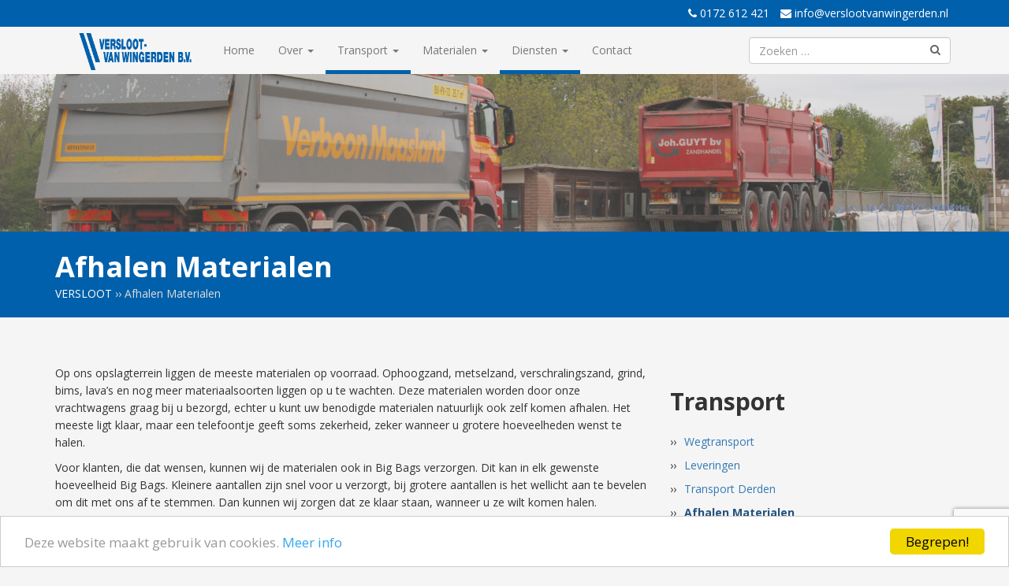

--- FILE ---
content_type: text/html; charset=UTF-8
request_url: https://www.verslootvanwingerden.nl/afhalen-materialen/
body_size: 7861
content:
<!DOCTYPE html>
<!--[if lt IE 7]>  <html class="no-js lt-ie9 lt-ie8 lt-ie7" lang="nl" prefix="og: http://ogp.me/ns#"> <![endif]-->
<!--[if IE 7]>     <html class="no-js lt-ie9 lt-ie8" lang="nl" prefix="og: http://ogp.me/ns#"> <![endif]-->
<!--[if IE 8]>     <html class="no-js lt-ie9" lang="nl" prefix="og: http://ogp.me/ns#"> <![endif]-->
<!--[if gt IE 8]><!--> <html class="no-js" lang="nl" prefix="og: http://ogp.me/ns#"> <!--<![endif]-->
	<head>
		<meta charset="UTF-8">
		<meta http-equiv="X-UA-Compatible" content="IE=edge">
		<meta name="viewport" content="width=device-width">

		<link rel="profile" href="https://gmpg.org/xfn/11">
		<link rel="pingback" href="https://www.verslootvanwingerden.nl/xmlrpc.php">

		<link rel="stylesheet" href="https://www.verslootvanwingerden.nl/wp-content/themes/bootstrap-basic/css/slider.css">
		<script src="https://www.verslootvanwingerden.nl/wp-content/themes/bootstrap-basic/js/slider.js"></script>

		<script type="text/javascript">
			// window.cookieconsent_options = {"message":"This website uses cookies to ensure you get the best experience on our website","dismiss":"Got it!","learnMore":"More info","link":"/cookie","theme":"light-bottom"};
			window.cookieconsent_options = {"message":"Deze website maakt gebruik van cookies.","dismiss":"Begrepen!","learnMore":"Meer info","link":"/cookie","theme":"light-bottom"};
		</script>
		<script type="text/javascript" src="//cdnjs.cloudflare.com/ajax/libs/cookieconsent2/1.0.10/cookieconsent.min.js"></script>

		<script>
		  (function(i,s,o,g,r,a,m){i['GoogleAnalyticsObject']=r;i[r]=i[r]||function(){
		  (i[r].q=i[r].q||[]).push(arguments)},i[r].l=1*new Date();a=s.createElement(o),
		  m=s.getElementsByTagName(o)[0];a.async=1;a.src=g;m.parentNode.insertBefore(a,m)
		  })(window,document,'script','https://www.google-analytics.com/analytics.js','ga');

		  ga('create', 'UA-99846715-1', 'auto');
		  ga('send', 'pageview');
		  ga('set', 'anonymizeIp', true);

		</script>

				
		<!--wordpress head-->
		<title>Afhalen Materialen - VERSLOOT</title>

<!-- This site is optimized with the Yoast SEO plugin v10.1.2 - https://yoast.com/wordpress/plugins/seo/ -->
<meta name="description" content="Ophoogzand, metselzand, verschralingszand, grind, bims, lava&#039;s en nog meer materiaalsoorten liggen op u te wachten. U kunt deze afhalen of laten bezorgen!"/>
<link rel="canonical" href="https://www.verslootvanwingerden.nl/afhalen-materialen/" />
<meta property="og:locale" content="nl_NL" />
<meta property="og:type" content="article" />
<meta property="og:title" content="Afhalen Materialen - VERSLOOT" />
<meta property="og:description" content="Ophoogzand, metselzand, verschralingszand, grind, bims, lava&#039;s en nog meer materiaalsoorten liggen op u te wachten. U kunt deze afhalen of laten bezorgen!" />
<meta property="og:url" content="https://www.verslootvanwingerden.nl/afhalen-materialen/" />
<meta property="og:site_name" content="VERSLOOT" />
<meta property="og:image" content="https://www.verslootvanwingerden.nl/wp-content/uploads/2017/03/DSC_0582-1024x685.jpg" />
<meta property="og:image:secure_url" content="https://www.verslootvanwingerden.nl/wp-content/uploads/2017/03/DSC_0582-1024x685.jpg" />
<meta property="og:image:width" content="1024" />
<meta property="og:image:height" content="685" />
<meta name="twitter:card" content="summary" />
<meta name="twitter:description" content="Ophoogzand, metselzand, verschralingszand, grind, bims, lava&#039;s en nog meer materiaalsoorten liggen op u te wachten. U kunt deze afhalen of laten bezorgen!" />
<meta name="twitter:title" content="Afhalen Materialen - VERSLOOT" />
<meta name="twitter:image" content="https://www.verslootvanwingerden.nl/wp-content/uploads/2017/03/DSC_0582.jpg" />
<!-- / Yoast SEO plugin. -->

<link rel='dns-prefetch' href='//www.google.com' />
<link rel='dns-prefetch' href='//s.w.org' />
<link rel="alternate" type="application/rss+xml" title="VERSLOOT &raquo; Feed" href="https://www.verslootvanwingerden.nl/feed/" />
<link rel="alternate" type="application/rss+xml" title="VERSLOOT &raquo; Reactiesfeed" href="https://www.verslootvanwingerden.nl/comments/feed/" />
		<script type="text/javascript">
			window._wpemojiSettings = {"baseUrl":"https:\/\/s.w.org\/images\/core\/emoji\/11.2.0\/72x72\/","ext":".png","svgUrl":"https:\/\/s.w.org\/images\/core\/emoji\/11.2.0\/svg\/","svgExt":".svg","source":{"concatemoji":"https:\/\/www.verslootvanwingerden.nl\/wp-includes\/js\/wp-emoji-release.min.js?ver=5.1.1"}};
			!function(a,b,c){function d(a,b){var c=String.fromCharCode;l.clearRect(0,0,k.width,k.height),l.fillText(c.apply(this,a),0,0);var d=k.toDataURL();l.clearRect(0,0,k.width,k.height),l.fillText(c.apply(this,b),0,0);var e=k.toDataURL();return d===e}function e(a){var b;if(!l||!l.fillText)return!1;switch(l.textBaseline="top",l.font="600 32px Arial",a){case"flag":return!(b=d([55356,56826,55356,56819],[55356,56826,8203,55356,56819]))&&(b=d([55356,57332,56128,56423,56128,56418,56128,56421,56128,56430,56128,56423,56128,56447],[55356,57332,8203,56128,56423,8203,56128,56418,8203,56128,56421,8203,56128,56430,8203,56128,56423,8203,56128,56447]),!b);case"emoji":return b=d([55358,56760,9792,65039],[55358,56760,8203,9792,65039]),!b}return!1}function f(a){var c=b.createElement("script");c.src=a,c.defer=c.type="text/javascript",b.getElementsByTagName("head")[0].appendChild(c)}var g,h,i,j,k=b.createElement("canvas"),l=k.getContext&&k.getContext("2d");for(j=Array("flag","emoji"),c.supports={everything:!0,everythingExceptFlag:!0},i=0;i<j.length;i++)c.supports[j[i]]=e(j[i]),c.supports.everything=c.supports.everything&&c.supports[j[i]],"flag"!==j[i]&&(c.supports.everythingExceptFlag=c.supports.everythingExceptFlag&&c.supports[j[i]]);c.supports.everythingExceptFlag=c.supports.everythingExceptFlag&&!c.supports.flag,c.DOMReady=!1,c.readyCallback=function(){c.DOMReady=!0},c.supports.everything||(h=function(){c.readyCallback()},b.addEventListener?(b.addEventListener("DOMContentLoaded",h,!1),a.addEventListener("load",h,!1)):(a.attachEvent("onload",h),b.attachEvent("onreadystatechange",function(){"complete"===b.readyState&&c.readyCallback()})),g=c.source||{},g.concatemoji?f(g.concatemoji):g.wpemoji&&g.twemoji&&(f(g.twemoji),f(g.wpemoji)))}(window,document,window._wpemojiSettings);
		</script>
		<style type="text/css">
img.wp-smiley,
img.emoji {
	display: inline !important;
	border: none !important;
	box-shadow: none !important;
	height: 1em !important;
	width: 1em !important;
	margin: 0 .07em !important;
	vertical-align: -0.1em !important;
	background: none !important;
	padding: 0 !important;
}
</style>
	<link rel='stylesheet' id='wp-block-library-css'  href='https://www.verslootvanwingerden.nl/wp-includes/css/dist/block-library/style.min.css?ver=5.1.1' type='text/css' media='all' />
<link rel='stylesheet' id='contact-form-7-css'  href='https://www.verslootvanwingerden.nl/wp-content/plugins/contact-form-7/includes/css/styles.css?ver=5.1.1' type='text/css' media='all' />
<link rel='stylesheet' id='bootstrap-style-css'  href='https://www.verslootvanwingerden.nl/wp-content/themes/bootstrap-basic/css/bootstrap.min.css?ver=3.3.7' type='text/css' media='all' />
<link rel='stylesheet' id='bootstrap-theme-style-css'  href='https://www.verslootvanwingerden.nl/wp-content/themes/bootstrap-basic/css/bootstrap-theme.min.css?ver=3.3.7' type='text/css' media='all' />
<link rel='stylesheet' id='fontawesome-style-css'  href='https://www.verslootvanwingerden.nl/wp-content/themes/bootstrap-basic/css/font-awesome.min.css?ver=4.7.0' type='text/css' media='all' />
<link rel='stylesheet' id='lightbox-style-css'  href='https://www.verslootvanwingerden.nl/wp-content/themes/bootstrap-basic/css/lightbox.min.css?ver=4.7.0' type='text/css' media='all' />
<link rel='stylesheet' id='main-style-css'  href='https://www.verslootvanwingerden.nl/wp-content/themes/bootstrap-basic/css/main.css?ver=5.1.1' type='text/css' media='all' />
<link rel='stylesheet' id='bootstrap-basic-style-css'  href='https://www.verslootvanwingerden.nl/wp-content/themes/bootstrap-basic/style.css?ver=5.1.1' type='text/css' media='all' />
<link rel='stylesheet' id='widesi-style-css'  href='https://www.verslootvanwingerden.nl/wp-content/themes/bootstrap-basic/css/widesi.css?ver=5.1.1' type='text/css' media='all' />
<script>if (document.location.protocol != "https:") {document.location = document.URL.replace(/^http:/i, "https:");}</script><script type='text/javascript' src='https://www.verslootvanwingerden.nl/wp-includes/js/jquery/jquery.js?ver=1.12.4'></script>
<script type='text/javascript' src='https://www.verslootvanwingerden.nl/wp-includes/js/jquery/jquery-migrate.min.js?ver=1.4.1'></script>
<script type='text/javascript' src='https://www.verslootvanwingerden.nl/wp-content/themes/bootstrap-basic/js/vendor/modernizr.min.js?ver=3.3.1'></script>
<!--[if lt IE 9]>
<script type='text/javascript' src='https://www.verslootvanwingerden.nl/wp-content/themes/bootstrap-basic/js/vendor/respond.min.js?ver=1.4.2'></script>
<![endif]-->
<!--[if lte IE 9]>
<script type='text/javascript' src='https://www.verslootvanwingerden.nl/wp-content/themes/bootstrap-basic/js/vendor/html5shiv.min.js?ver=3.7.3'></script>
<![endif]-->
<link rel='https://api.w.org/' href='https://www.verslootvanwingerden.nl/wp-json/' />
<link rel="EditURI" type="application/rsd+xml" title="RSD" href="https://www.verslootvanwingerden.nl/xmlrpc.php?rsd" />
<link rel="wlwmanifest" type="application/wlwmanifest+xml" href="https://www.verslootvanwingerden.nl/wp-includes/wlwmanifest.xml" /> 
<meta name="generator" content="WordPress 5.1.1" />
<link rel='shortlink' href='https://www.verslootvanwingerden.nl/?p=121' />
<link rel="alternate" type="application/json+oembed" href="https://www.verslootvanwingerden.nl/wp-json/oembed/1.0/embed?url=https%3A%2F%2Fwww.verslootvanwingerden.nl%2Fafhalen-materialen%2F" />
<link rel="alternate" type="text/xml+oembed" href="https://www.verslootvanwingerden.nl/wp-json/oembed/1.0/embed?url=https%3A%2F%2Fwww.verslootvanwingerden.nl%2Fafhalen-materialen%2F&#038;format=xml" />
<link rel="icon" href="https://www.verslootvanwingerden.nl/wp-content/uploads/2017/03/cropped-versloot-icon-1-32x32.png" sizes="32x32" />
<link rel="icon" href="https://www.verslootvanwingerden.nl/wp-content/uploads/2017/03/cropped-versloot-icon-1-192x192.png" sizes="192x192" />
<link rel="apple-touch-icon-precomposed" href="https://www.verslootvanwingerden.nl/wp-content/uploads/2017/03/cropped-versloot-icon-1-180x180.png" />
<meta name="msapplication-TileImage" content="https://www.verslootvanwingerden.nl/wp-content/uploads/2017/03/cropped-versloot-icon-1-270x270.png" />
	</head>
	<body data-rsssl=1 class="page-template-default page page-id-121">
		<!--[if lt IE 8]>
			<p class="ancient-browser-alert">You are using an <strong>outdated</strong> browser. Please <a href="http://browsehappy.com/" target="_blank">upgrade your browser</a>.</p>
		<![endif]-->
		<div class="page-container">
			<div class="theme-bg pre-header full-block">
				<div class="container">
					<div class="row">
						<div class="col-xs-12">
																<a href="mailto:info@verslootvanwingerden.nl" target="_blank"><p class="pull-right"><i class="fa fa-envelope"></i> info@verslootvanwingerden.nl</p></a>
							    																<a href="tel:0172 612 421"><p class="pull-right"><i class="fa fa-phone"></i> 0172 612 421</p></a>
							    						</div>
					</div>
				</div>
			</div>		
			<div class="header-spacer">
				<div class="header-wrapper">
					<div class="container header-container">
						 
						<header role="banner">
							
							<!--
							<div class="row row-with-vspace site-branding">
								<div class="col-md-6 site-title">
									<h1 class="site-title-heading">
										<a href="https://www.verslootvanwingerden.nl/" title="VERSLOOT" rel="home">VERSLOOT</a>
									</h1>
									<div class="site-description">
										<small>
											Voor een stevige basis 
										</small>
									</div>
								</div>
								<div class="col-md-6 page-header-top-right">
									<div class="sr-only">
										<a href="#content" title="Skip to content">Skip to content</a>
									</div>
									 
								</div>
							</div>
							-->
							
							
							<div class="row main-navigation">
								<!-- <div class="col-xs-12 col-sm-3 col-md-2 col-lg-2">
								</div> -->
								<div class="col-xs-12 col-sm-12 col-md-12 col-lg-9">
									<nav class="navbar navbar-default" role="navigation">
										<div class="navbar-header">
											<button type="button" class="navbar-toggle" data-toggle="collapse" data-target=".navbar-primary-collapse">
												<span class="sr-only">Toggle navigation</span>
												<span class="icon-bar"></span>
												<span class="icon-bar"></span>
												<span class="icon-bar"></span>
											</button>
																						    	<!-- <div class="navbar-brand-container">
														<img src="https://www.verslootvanwingerden.nl/wp-content/uploads/2017/03/logo-2.png" class="img-responsive">
											    	</div> -->
													<a class="navbar-brand" rel="home" href="/" title="CZB Logo">
												        <img src="https://www.verslootvanwingerden.nl/wp-content/uploads/2017/03/logo-2.png" alt="Logo">
												    </a>
											    										</div>
										
										<div class="collapse navbar-collapse navbar-primary-collapse">
											<ul id="menu-hoofdmenu" class="nav navbar-nav"><li id="menu-item-18" class="menu-item menu-item-type-post_type menu-item-object-page menu-item-home menu-item-18"><a href="https://www.verslootvanwingerden.nl/">Home</a></li>
<li id="menu-item-336" class="menu-item menu-item-type-custom menu-item-object-custom menu-item-has-children menu-item-336 dropdown" data-dropdown="dropdown"><a href="#" class="dropdown-toggle" data-toggle="dropdown">Over <span class="caret"></span> </a>
<ul class="sub-menu dropdown-menu">
	<li id="menu-item-114" class="menu-item menu-item-type-post_type menu-item-object-page menu-item-114"><a href="https://www.verslootvanwingerden.nl/organisatie/">Organisatie</a></li>
	<li id="menu-item-113" class="menu-item menu-item-type-post_type menu-item-object-page menu-item-113"><a href="https://www.verslootvanwingerden.nl/historie/">Historie</a></li>
	<li id="menu-item-112" class="menu-item menu-item-type-post_type menu-item-object-page menu-item-112"><a href="https://www.verslootvanwingerden.nl/waarom-versloot/">Waarom Versloot</a></li>
	<li id="menu-item-111" class="menu-item menu-item-type-post_type menu-item-object-page menu-item-111"><a href="https://www.verslootvanwingerden.nl/czb-groep/">CZB Groep</a></li>
	<li id="menu-item-175" class="menu-item menu-item-type-post_type menu-item-object-page menu-item-175"><a href="https://www.verslootvanwingerden.nl/berichten/">Berichten</a></li>
	<li id="menu-item-438" class="menu-item menu-item-type-post_type menu-item-object-page menu-item-438"><a href="https://www.verslootvanwingerden.nl/events/">Events</a></li>
</ul>
</li>
<li id="menu-item-337" class="menu-item menu-item-type-custom menu-item-object-custom current-menu-ancestor current-menu-parent menu-item-has-children menu-item-337 dropdown" data-dropdown="dropdown"><a href="#" class="dropdown-toggle" data-toggle="dropdown">Transport <span class="caret"></span> </a>
<ul class="sub-menu dropdown-menu">
	<li id="menu-item-144" class="menu-item menu-item-type-post_type menu-item-object-page menu-item-144"><a href="https://www.verslootvanwingerden.nl/wegtransport/">Wegtransport</a></li>
	<li id="menu-item-143" class="menu-item menu-item-type-post_type menu-item-object-page menu-item-143"><a href="https://www.verslootvanwingerden.nl/leveringen/">Leveringen</a></li>
	<li id="menu-item-142" class="menu-item menu-item-type-post_type menu-item-object-page menu-item-142"><a href="https://www.verslootvanwingerden.nl/transport-derden/">Transport Derden</a></li>
	<li id="menu-item-394" class="menu-item menu-item-type-post_type menu-item-object-page current-menu-item page_item page-item-121 current_page_item menu-item-394 active active"><a href="https://www.verslootvanwingerden.nl/afhalen-materialen/">Afhalen Materialen</a></li>
</ul>
</li>
<li id="menu-item-338" class="menu-item menu-item-type-custom menu-item-object-custom menu-item-has-children menu-item-338 dropdown" data-dropdown="dropdown"><a href="#" class="dropdown-toggle" data-toggle="dropdown">Materialen <span class="caret"></span> </a>
<ul class="sub-menu dropdown-menu">
	<li id="menu-item-165" class="menu-item menu-item-type-post_type menu-item-object-page menu-item-165"><a href="https://www.verslootvanwingerden.nl/zandsoorten/">Zandsoorten</a></li>
	<li id="menu-item-161" class="menu-item menu-item-type-post_type menu-item-object-page menu-item-161"><a href="https://www.verslootvanwingerden.nl/grindsoorten/">Grindsoorten</a></li>
	<li id="menu-item-160" class="menu-item menu-item-type-post_type menu-item-object-page menu-item-160"><a href="https://www.verslootvanwingerden.nl/bims-soorten/">Bims-soorten</a></li>
	<li id="menu-item-164" class="menu-item menu-item-type-post_type menu-item-object-page menu-item-164"><a href="https://www.verslootvanwingerden.nl/lava-soorten/">Lava-soorten</a></li>
	<li id="menu-item-159" class="menu-item menu-item-type-post_type menu-item-object-page menu-item-159"><a href="https://www.verslootvanwingerden.nl/grond-en-klei/">Grond en Klei</a></li>
	<li id="menu-item-163" class="menu-item menu-item-type-post_type menu-item-object-page menu-item-163"><a href="https://www.verslootvanwingerden.nl/granulaatsoorten/">Granulaatsoorten</a></li>
	<li id="menu-item-162" class="menu-item menu-item-type-post_type menu-item-object-page menu-item-162"><a href="https://www.verslootvanwingerden.nl/speciaalzanden/">Speciaalzanden</a></li>
</ul>
</li>
<li id="menu-item-339" class="menu-item menu-item-type-custom menu-item-object-custom current-menu-ancestor current-menu-parent menu-item-has-children menu-item-339 dropdown" data-dropdown="dropdown"><a href="#" class="dropdown-toggle" data-toggle="dropdown">Diensten <span class="caret"></span> </a>
<ul class="sub-menu dropdown-menu">
	<li id="menu-item-137" class="menu-item menu-item-type-post_type menu-item-object-page menu-item-137"><a href="https://www.verslootvanwingerden.nl/opslag-materialen/">Opslag Materialen</a></li>
	<li id="menu-item-136" class="menu-item menu-item-type-post_type menu-item-object-page menu-item-136"><a href="https://www.verslootvanwingerden.nl/opslag-en-overslag/">Overslag Materialen</a></li>
	<li id="menu-item-463" class="menu-item menu-item-type-post_type menu-item-object-page current-menu-item page_item page-item-121 current_page_item menu-item-463 active active"><a href="https://www.verslootvanwingerden.nl/afhalen-materialen/">Afhalen Materialen</a></li>
	<li id="menu-item-387" class="menu-item menu-item-type-post_type menu-item-object-page menu-item-387"><a href="https://www.verslootvanwingerden.nl/weegbrug/">Weegbrug</a></li>
	<li id="menu-item-386" class="menu-item menu-item-type-post_type menu-item-object-page menu-item-386"><a href="https://www.verslootvanwingerden.nl/laden-lossen-schepen/">Laden-Lossen Schepen</a></li>
	<li id="menu-item-448" class="menu-item menu-item-type-post_type menu-item-object-page menu-item-448"><a href="https://www.verslootvanwingerden.nl/particulier/">Particulier</a></li>
</ul>
</li>
<li id="menu-item-72" class="menu-item menu-item-type-post_type menu-item-object-page menu-item-72"><a href="https://www.verslootvanwingerden.nl/contact/">Contact</a></li>
</ul> 
											 
											<div class="col-xs-12 show-xs">
												<form role="search" method="get" class="search-form form header-search" action="/">
													<label for="form-search-input-head" class="sr-only">Zoeken naar</label>
													<div class="input-group">
														<input type="search" id="form-search-input-head" class="form-control" placeholder="Zoeken …" value="" name="s" title="Search for:">
														<span class="input-group-btn">
															<button type="submit" class="btn btn-default"><i class="fa fa-search"></i></button>
														</span>
													</div>
												</form>
											</div>
										</div><!--.navbar-collapse-->
									</nav>
								</div>
								<div class="col-xs-12 col-sm-3 col-md-3 col-lg-3 search-container">
									<form role="search" method="get" class="search-form form header-search" action="/">
										<label for="form-search-input-head" class="sr-only">Zoeken naar</label>
										<div class="input-group">
											<input type="search" id="form-search-input-head" class="form-control" placeholder="Zoeken …" value="" name="s" title="Search for:">
											<span class="input-group-btn">
												<button type="submit" class="btn btn-default"><i class="fa fa-search"></i></button>
											</span>
										</div>
									</form>
								</div>
							</div><!--.main-navigation-->
						</header>
					</div>
				</div>
			</div>
			<div class="container-fluid">
				
				
				<div id="content" class="row row-with-vspace site-content">


	<div class="img-header" style="background-image:url('https://www.verslootvanwingerden.nl/wp-content/uploads/2017/03/DSC_0582.jpg');"></div>


	<div class="theme-bg full-block between-header with-bread">
	    <div class="col-xs-12 max-container col-center">
	        <div class="row">
	            <div class="col-xs-12">
					<h1>Afhalen Materialen</h1>
				    					<div class="bread-crumb">
						<div class="breadcrumbs" typeof="BreadcrumbList" vocab="https://schema.org/">
					        <!-- Breadcrumb NavXT 6.2.1 -->
<span property="itemListElement" typeof="ListItem"><a property="item" typeof="WebPage" title="Go to VERSLOOT." href="https://www.verslootvanwingerden.nl" class="home"><span property="name">VERSLOOT</span></a><meta property="position" content="1"></span>&nbsp;&rsaquo;&rsaquo;&nbsp;<span property="itemListElement" typeof="ListItem"><span property="name">Afhalen Materialen</span><meta property="position" content="2"></span>						</div>
					</div>
				    	            </div>
	        </div>
	    </div>
	</div>

	<div class="spacer-3"></div>
	<div class="spacer-3"></div>

	<div class="col-xs-12 max-container col-center the-content-container">
		<div class="row">
		    <div class="col-xs-12 col-sm-8">
		    	<div class="row">
		    		<div class="col-xs-12">
						<p>Op ons opslagterrein liggen de meeste materialen op voorraad. Ophoogzand, metselzand, verschralingszand, grind, bims, lava&#8217;s en nog meer materiaalsoorten liggen op u te wachten. Deze materialen worden door onze vrachtwagens graag bij u bezorgd, echter u kunt uw benodigde materialen natuurlijk ook zelf komen afhalen. Het meeste ligt klaar, maar een telefoontje geeft soms zekerheid, zeker wanneer u grotere hoeveelheden wenst te halen.</p>
<p>Voor klanten, die dat wensen, kunnen wij de materialen ook in Big Bags verzorgen. Dit kan in elk gewenste hoeveelheid Big Bags. Kleinere aantallen zijn snel voor u verzorgt, bij grotere aantallen is het wellicht aan te bevelen om dit met ons af te stemmen. Dan kunnen wij zorgen dat ze klaar staan, wanneer u ze wilt komen halen.</p>
<p>Wij zien u graag bij ons op de opslag aan de Steekterweg!</p>
<p><img class="alignnone wp-image-640 size-large" src="https://verslootvanwingerden.nl/wp-content/uploads/2017/03/DSC_0580-1024x685.jpg" alt="" width="1024" height="685" srcset="https://www.verslootvanwingerden.nl/wp-content/uploads/2017/03/DSC_0580-1024x685.jpg 1024w, https://www.verslootvanwingerden.nl/wp-content/uploads/2017/03/DSC_0580-300x201.jpg 300w, https://www.verslootvanwingerden.nl/wp-content/uploads/2017/03/DSC_0580-768x514.jpg 768w" sizes="(max-width: 1024px) 100vw, 1024px" /></p>
		    		</div>
		    	</div>
						    </div>
		    <div class="col-xs-12 col-sm-4">
		    			    		
												<h2 class="capitalize">transport</h2><ul id="menu-transport" class="transport_menu side-menu-left list-arrow"><li id="menu-item-304" class="menu-item menu-item-type-post_type menu-item-object-page menu-item-304"><a href="https://www.verslootvanwingerden.nl/wegtransport/">Wegtransport</a></li>
<li id="menu-item-299" class="menu-item menu-item-type-post_type menu-item-object-page menu-item-299"><a href="https://www.verslootvanwingerden.nl/leveringen/">Leveringen</a></li>
<li id="menu-item-303" class="menu-item menu-item-type-post_type menu-item-object-page menu-item-303"><a href="https://www.verslootvanwingerden.nl/transport-derden/">Transport Derden</a></li>
<li id="menu-item-300" class="menu-item menu-item-type-post_type menu-item-object-page current-menu-item page_item page-item-121 current_page_item menu-item-300 active"><a href="https://www.verslootvanwingerden.nl/afhalen-materialen/" aria-current="page">Afhalen Materialen</a></li>
</ul>												
	                
																								<h2 class="capitalize">diensten</h2><ul id="menu-diensten" class="diensten_menu side-menu-left list-arrow"><li id="menu-item-309" class="menu-item menu-item-type-post_type menu-item-object-page menu-item-309"><a href="https://www.verslootvanwingerden.nl/opslag-materialen/">Opslag Materialen</a></li>
<li id="menu-item-307" class="menu-item menu-item-type-post_type menu-item-object-page menu-item-307"><a href="https://www.verslootvanwingerden.nl/opslag-en-overslag/">Overslag Materialen</a></li>
<li id="menu-item-462" class="menu-item menu-item-type-post_type menu-item-object-page current-menu-item page_item page-item-121 current_page_item menu-item-462 active"><a href="https://www.verslootvanwingerden.nl/afhalen-materialen/" aria-current="page">Afhalen Materialen</a></li>
<li id="menu-item-390" class="menu-item menu-item-type-post_type menu-item-object-page menu-item-390"><a href="https://www.verslootvanwingerden.nl/weegbrug/">Weegbrug</a></li>
<li id="menu-item-389" class="menu-item menu-item-type-post_type menu-item-object-page menu-item-389"><a href="https://www.verslootvanwingerden.nl/laden-lossen-schepen/">Laden-Lossen Schepen</a></li>
<li id="menu-item-449" class="menu-item menu-item-type-post_type menu-item-object-page menu-item-449"><a href="https://www.verslootvanwingerden.nl/particulier/">Particulier</a></li>
</ul>
	                		        		    </div>
		</div>



	</div>

	<div class="spacer-3"></div>

	


				</div><!--.site-content-->

				<div class="footer-container row">

					<div class="theme-bg-light full-block between-header">
					    <div class="col-xs-12 max-container col-center">
					        <div class="row">
					            <!-- <div class="col-xs-12 col-sm-4 col-md-4 col-lg-6 footer-btn-container flex-align-start">
					                									        <img class="footer-logo" src="https://www.verslootvanwingerden.nl/wp-content/uploads/2017/03/logo-2.png" alt="Logo">
									    					            </div> -->
					            <div class="col-xs-12 col-sm-8 col-md-8 col-lg-6">
                                                                                <h1>Versloot-Van Wingerden B.V.</h1>
                                                                            <!-- <span class="slogan-header">"Samen staan wij sterker"</span>                                             -->
                                                                                <span class="slogan-header">"Voor een stevige basis"</span>
                                                                        </div>
					            <div class="col-xs-12 col-sm-4 col-md-4 col-lg-6 footer-btn-container">
				                    							            	<!-- <div class="row"> -->
							            		<!-- <div class="col-xs-12 col-sm-10 col-md-8 col-lg-7 col-center"> -->
				                                    <a href="/contact" class="btn btn-primary">contact opnemen</a>
							            		<!-- </div> -->
							            	<!-- </div> -->
				                            							            	<!-- <div class="row"> -->
							            		<!-- <div class="col-xs-12 col-sm-10 col-md-8 col-lg-7 col-center"> -->
				                                    <a href="/particulier" class="btn btn-primary">Particulier</a>
							            		<!-- </div> -->
							            	<!-- </div> -->
				                            					            	<!-- <div class="row">
					            		<div class="col-xs-12 col-sm-10 col-md-8 col-lg-7 col-center">
		                                    <a href="/" class="btn btn-primary header-cta">contact opnemen</a>
					            		</div>
					            	</div> -->
                                </div>
					        </div>
					    </div>
					</div>

					<footer>
						<div class="theme-bg full-block under-header">
							<div class="spacer-1"></div>
						    <div class="col-xs-12 max-container col-center">
						        <div class="row">
						            <div class="col-xs-12 col-sm-12 col-md-3">
							            <h4 class="footer-title">Snel doorgaan</h4>
				                        <div class="spacer-2"></div>
						                <ul class="special-link">
						                    						                            <li><a class="btn btn-primary" href="/particulier">Particulier</a></li>
						                            						                </ul>
						                <ul class="ul-share">
							                							                    <li><a class="start_popup" target="_blank" href="https://www.facebook.com/Versloot-Van-Wingerden-BV-488415921282167/"><i class="fa fa-facebook-official" aria-hidden="true"></i></a></li>
										    
						                    
						                    
						                    
						                    						                </ul>
						            </div>
				                    <div class="col-xs-12 col-sm-4 col-md-3 footer-col">
				                        <h4 class="footer-title">Laatste berichten</h4>
				                        <div class="spacer-2"></div>
				                        <ul class="footer-ul">

					                        
								            								              
									              	<li><a href="https://www.verslootvanwingerden.nl/nieuws/collegas-gezocht/">&rsaquo;&rsaquo; Collega&#8217;s gezocht</a></li>

								              
									              	<li><a href="https://www.verslootvanwingerden.nl/nieuws/vloerenzand-standaard-op-voorraad/">&rsaquo;&rsaquo; Vloerenzand standaard op voorraad</a></li>

								              
									              	<li><a href="https://www.verslootvanwingerden.nl/nieuws/nieuwe-vrachtauto/">&rsaquo;&rsaquo; Nieuwe vrachtauto</a></li>

								              
									              	<li><a href="https://www.verslootvanwingerden.nl/uncategorized/kerst-en-nieuwjaarssluiting/">&rsaquo;&rsaquo; Kerst en nieuwjaarsluiting</a></li>

								              
									              	<li><a href="https://www.verslootvanwingerden.nl/nieuws/nieuwe-vrachtauto-begin-januari-verwacht/">&rsaquo;&rsaquo; Nieuwe vrachtauto begin januari verwacht!</a></li>

								              								              
								            				                        </ul>
				                    </div>
				                    <div class="col-xs-12 col-sm-3 col-md-2 footer-col">
				                        <h4 class="footer-title">Linken</h4>
				                        <div class="spacer-2"></div>
				                        <ul class="footer-ul">
					                        						                            <li><a href="/contact">&rsaquo;&rsaquo; Contact</a></li>
						                            						                            <li><a href="/sitemap.xml">&rsaquo;&rsaquo; Sitemap</a></li>
						                            						                            <li><a href="http://www.czb.nl/">&rsaquo;&rsaquo; CZB</a></li>
						                            						                            <li><a href="/wp-admin">&rsaquo;&rsaquo; Login</a></li>
						                            						                            <li><a href="/berichten">&rsaquo;&rsaquo; Berichten</a></li>
						                            				                        </ul>
				                    </div>
		                        					                    <div class="col-xs-12 col-sm-5 col-md-4 footer-col">
				                        <h4 class="footer-title">Contact</h4>
				                        <div class="spacer-2"></div>
				                        <div class="row">
				                        	<div class="col-xs-12 col-sm-12 col-md-5">
						                        <p><strong>KANTOOR</strong><br />
Zuidzijde 1<br />
2411 RP<br />
BODEGRAVEN<br />
Nederland</p>
				                        	</div>
				                        	<div class="col-xs-12 col-sm-12 col-md-7">
						                        <p><strong>OPSLAGTERREIN</strong><br />
Steekterweg 10-20<br />
2407 BG<br />
ALPHEN A/D RIJN<br />
Nederland</p>
				                        	</div>
				                        </div>
				                        <p>info@verslootvanwingerden.nl<br />
0172 - 612421</p>
<p>KVK : 29039955</p>
				                    </div>
															        </div>
						    </div>
						</div>
					</footer>

					<div class="company-credits theme-bg-dark">
					<p><a href="/cookie">Cookies</a> | <a href="/algemene-voorwaarden">Algemene Voorwaarden</a> | <a href="/privacyverklaring">Privacyverklaring</a> | <a href="/disclaimer">Disclaimer</a></p>
					</div>
					<div class="company-credits theme-bg-dark theme-bg-dark-2">
						<p><strong>Versloot-Van Wingerden B.V.</strong> &copy; | 2026, Crafted by <a href="http://www.widesi-webdesign.nl" target="_blank"><strong>Widesi-webdesign</strong></a> &copy; in association with <a href="http://tomspel.amsterdam/"><strong>Tom</strong></a></p>
					</div>
					
					<!-- <footer id="site-footer" role="contentinfo">
						<div id="footer-row" class="row site-footer">
							<div class="col-md-6 footer-left">
								 
							</div>
							<div class="col-md-6 footer-right text-right">
								 
							</div>
						</div>
					</footer> -->

				</div><!-- footer-container -->

			</div><!-- container-fluid -->
		</div><!--.container page-container-->

		<script type="text/javascript" src="//platform-api.sharethis.com/js/sharethis.js#property=58db5c518ca0b6001251de23&product=sticky-share-buttons"></script>

		<!--wordpress footer-->
		<script type='text/javascript'>
/* <![CDATA[ */
var wpcf7 = {"apiSettings":{"root":"https:\/\/www.verslootvanwingerden.nl\/wp-json\/contact-form-7\/v1","namespace":"contact-form-7\/v1"}};
/* ]]> */
</script>
<script type='text/javascript' src='https://www.verslootvanwingerden.nl/wp-content/plugins/contact-form-7/includes/js/scripts.js?ver=5.1.1'></script>
<script type='text/javascript' src='https://www.google.com/recaptcha/api.js?render=6LcNGJwUAAAAAHc-VBEB6ZnTl7VC9LCCwz4fy6tH&#038;ver=3.0'></script>
<script type='text/javascript' src='https://www.verslootvanwingerden.nl/wp-content/themes/bootstrap-basic/js/vendor/bootstrap.min.js?ver=3.3.7'></script>
<script type='text/javascript' src='https://www.verslootvanwingerden.nl/wp-content/themes/bootstrap-basic/js/vendor/lightbox.min.js?ver=3.3.7'></script>
<script type='text/javascript' src='https://www.verslootvanwingerden.nl/wp-content/themes/bootstrap-basic/js/main.js?ver=5.1.1'></script>
<script type='text/javascript' src='https://www.verslootvanwingerden.nl/wp-includes/js/wp-embed.min.js?ver=5.1.1'></script>
<script type="text/javascript">
( function( grecaptcha, sitekey ) {

	var wpcf7recaptcha = {
		execute: function() {
			grecaptcha.execute(
				sitekey,
				{ action: 'homepage' }
			).then( function( token ) {
				var forms = document.getElementsByTagName( 'form' );

				for ( var i = 0; i < forms.length; i++ ) {
					var fields = forms[ i ].getElementsByTagName( 'input' );

					for ( var j = 0; j < fields.length; j++ ) {
						var field = fields[ j ];

						if ( 'g-recaptcha-response' === field.getAttribute( 'name' ) ) {
							field.setAttribute( 'value', token );
							break;
						}
					}
				}
			} );
		}
	};

	grecaptcha.ready( wpcf7recaptcha.execute );

	document.addEventListener( 'wpcf7submit', wpcf7recaptcha.execute, false );

} )( grecaptcha, '6LcNGJwUAAAAAHc-VBEB6ZnTl7VC9LCCwz4fy6tH' );
</script>
 
	</body>
</html> 

--- FILE ---
content_type: text/html; charset=utf-8
request_url: https://www.google.com/recaptcha/api2/anchor?ar=1&k=6LcNGJwUAAAAAHc-VBEB6ZnTl7VC9LCCwz4fy6tH&co=aHR0cHM6Ly93d3cudmVyc2xvb3R2YW53aW5nZXJkZW4ubmw6NDQz&hl=en&v=PoyoqOPhxBO7pBk68S4YbpHZ&size=invisible&anchor-ms=20000&execute-ms=30000&cb=itwo1djxgsme
body_size: 48960
content:
<!DOCTYPE HTML><html dir="ltr" lang="en"><head><meta http-equiv="Content-Type" content="text/html; charset=UTF-8">
<meta http-equiv="X-UA-Compatible" content="IE=edge">
<title>reCAPTCHA</title>
<style type="text/css">
/* cyrillic-ext */
@font-face {
  font-family: 'Roboto';
  font-style: normal;
  font-weight: 400;
  font-stretch: 100%;
  src: url(//fonts.gstatic.com/s/roboto/v48/KFO7CnqEu92Fr1ME7kSn66aGLdTylUAMa3GUBHMdazTgWw.woff2) format('woff2');
  unicode-range: U+0460-052F, U+1C80-1C8A, U+20B4, U+2DE0-2DFF, U+A640-A69F, U+FE2E-FE2F;
}
/* cyrillic */
@font-face {
  font-family: 'Roboto';
  font-style: normal;
  font-weight: 400;
  font-stretch: 100%;
  src: url(//fonts.gstatic.com/s/roboto/v48/KFO7CnqEu92Fr1ME7kSn66aGLdTylUAMa3iUBHMdazTgWw.woff2) format('woff2');
  unicode-range: U+0301, U+0400-045F, U+0490-0491, U+04B0-04B1, U+2116;
}
/* greek-ext */
@font-face {
  font-family: 'Roboto';
  font-style: normal;
  font-weight: 400;
  font-stretch: 100%;
  src: url(//fonts.gstatic.com/s/roboto/v48/KFO7CnqEu92Fr1ME7kSn66aGLdTylUAMa3CUBHMdazTgWw.woff2) format('woff2');
  unicode-range: U+1F00-1FFF;
}
/* greek */
@font-face {
  font-family: 'Roboto';
  font-style: normal;
  font-weight: 400;
  font-stretch: 100%;
  src: url(//fonts.gstatic.com/s/roboto/v48/KFO7CnqEu92Fr1ME7kSn66aGLdTylUAMa3-UBHMdazTgWw.woff2) format('woff2');
  unicode-range: U+0370-0377, U+037A-037F, U+0384-038A, U+038C, U+038E-03A1, U+03A3-03FF;
}
/* math */
@font-face {
  font-family: 'Roboto';
  font-style: normal;
  font-weight: 400;
  font-stretch: 100%;
  src: url(//fonts.gstatic.com/s/roboto/v48/KFO7CnqEu92Fr1ME7kSn66aGLdTylUAMawCUBHMdazTgWw.woff2) format('woff2');
  unicode-range: U+0302-0303, U+0305, U+0307-0308, U+0310, U+0312, U+0315, U+031A, U+0326-0327, U+032C, U+032F-0330, U+0332-0333, U+0338, U+033A, U+0346, U+034D, U+0391-03A1, U+03A3-03A9, U+03B1-03C9, U+03D1, U+03D5-03D6, U+03F0-03F1, U+03F4-03F5, U+2016-2017, U+2034-2038, U+203C, U+2040, U+2043, U+2047, U+2050, U+2057, U+205F, U+2070-2071, U+2074-208E, U+2090-209C, U+20D0-20DC, U+20E1, U+20E5-20EF, U+2100-2112, U+2114-2115, U+2117-2121, U+2123-214F, U+2190, U+2192, U+2194-21AE, U+21B0-21E5, U+21F1-21F2, U+21F4-2211, U+2213-2214, U+2216-22FF, U+2308-230B, U+2310, U+2319, U+231C-2321, U+2336-237A, U+237C, U+2395, U+239B-23B7, U+23D0, U+23DC-23E1, U+2474-2475, U+25AF, U+25B3, U+25B7, U+25BD, U+25C1, U+25CA, U+25CC, U+25FB, U+266D-266F, U+27C0-27FF, U+2900-2AFF, U+2B0E-2B11, U+2B30-2B4C, U+2BFE, U+3030, U+FF5B, U+FF5D, U+1D400-1D7FF, U+1EE00-1EEFF;
}
/* symbols */
@font-face {
  font-family: 'Roboto';
  font-style: normal;
  font-weight: 400;
  font-stretch: 100%;
  src: url(//fonts.gstatic.com/s/roboto/v48/KFO7CnqEu92Fr1ME7kSn66aGLdTylUAMaxKUBHMdazTgWw.woff2) format('woff2');
  unicode-range: U+0001-000C, U+000E-001F, U+007F-009F, U+20DD-20E0, U+20E2-20E4, U+2150-218F, U+2190, U+2192, U+2194-2199, U+21AF, U+21E6-21F0, U+21F3, U+2218-2219, U+2299, U+22C4-22C6, U+2300-243F, U+2440-244A, U+2460-24FF, U+25A0-27BF, U+2800-28FF, U+2921-2922, U+2981, U+29BF, U+29EB, U+2B00-2BFF, U+4DC0-4DFF, U+FFF9-FFFB, U+10140-1018E, U+10190-1019C, U+101A0, U+101D0-101FD, U+102E0-102FB, U+10E60-10E7E, U+1D2C0-1D2D3, U+1D2E0-1D37F, U+1F000-1F0FF, U+1F100-1F1AD, U+1F1E6-1F1FF, U+1F30D-1F30F, U+1F315, U+1F31C, U+1F31E, U+1F320-1F32C, U+1F336, U+1F378, U+1F37D, U+1F382, U+1F393-1F39F, U+1F3A7-1F3A8, U+1F3AC-1F3AF, U+1F3C2, U+1F3C4-1F3C6, U+1F3CA-1F3CE, U+1F3D4-1F3E0, U+1F3ED, U+1F3F1-1F3F3, U+1F3F5-1F3F7, U+1F408, U+1F415, U+1F41F, U+1F426, U+1F43F, U+1F441-1F442, U+1F444, U+1F446-1F449, U+1F44C-1F44E, U+1F453, U+1F46A, U+1F47D, U+1F4A3, U+1F4B0, U+1F4B3, U+1F4B9, U+1F4BB, U+1F4BF, U+1F4C8-1F4CB, U+1F4D6, U+1F4DA, U+1F4DF, U+1F4E3-1F4E6, U+1F4EA-1F4ED, U+1F4F7, U+1F4F9-1F4FB, U+1F4FD-1F4FE, U+1F503, U+1F507-1F50B, U+1F50D, U+1F512-1F513, U+1F53E-1F54A, U+1F54F-1F5FA, U+1F610, U+1F650-1F67F, U+1F687, U+1F68D, U+1F691, U+1F694, U+1F698, U+1F6AD, U+1F6B2, U+1F6B9-1F6BA, U+1F6BC, U+1F6C6-1F6CF, U+1F6D3-1F6D7, U+1F6E0-1F6EA, U+1F6F0-1F6F3, U+1F6F7-1F6FC, U+1F700-1F7FF, U+1F800-1F80B, U+1F810-1F847, U+1F850-1F859, U+1F860-1F887, U+1F890-1F8AD, U+1F8B0-1F8BB, U+1F8C0-1F8C1, U+1F900-1F90B, U+1F93B, U+1F946, U+1F984, U+1F996, U+1F9E9, U+1FA00-1FA6F, U+1FA70-1FA7C, U+1FA80-1FA89, U+1FA8F-1FAC6, U+1FACE-1FADC, U+1FADF-1FAE9, U+1FAF0-1FAF8, U+1FB00-1FBFF;
}
/* vietnamese */
@font-face {
  font-family: 'Roboto';
  font-style: normal;
  font-weight: 400;
  font-stretch: 100%;
  src: url(//fonts.gstatic.com/s/roboto/v48/KFO7CnqEu92Fr1ME7kSn66aGLdTylUAMa3OUBHMdazTgWw.woff2) format('woff2');
  unicode-range: U+0102-0103, U+0110-0111, U+0128-0129, U+0168-0169, U+01A0-01A1, U+01AF-01B0, U+0300-0301, U+0303-0304, U+0308-0309, U+0323, U+0329, U+1EA0-1EF9, U+20AB;
}
/* latin-ext */
@font-face {
  font-family: 'Roboto';
  font-style: normal;
  font-weight: 400;
  font-stretch: 100%;
  src: url(//fonts.gstatic.com/s/roboto/v48/KFO7CnqEu92Fr1ME7kSn66aGLdTylUAMa3KUBHMdazTgWw.woff2) format('woff2');
  unicode-range: U+0100-02BA, U+02BD-02C5, U+02C7-02CC, U+02CE-02D7, U+02DD-02FF, U+0304, U+0308, U+0329, U+1D00-1DBF, U+1E00-1E9F, U+1EF2-1EFF, U+2020, U+20A0-20AB, U+20AD-20C0, U+2113, U+2C60-2C7F, U+A720-A7FF;
}
/* latin */
@font-face {
  font-family: 'Roboto';
  font-style: normal;
  font-weight: 400;
  font-stretch: 100%;
  src: url(//fonts.gstatic.com/s/roboto/v48/KFO7CnqEu92Fr1ME7kSn66aGLdTylUAMa3yUBHMdazQ.woff2) format('woff2');
  unicode-range: U+0000-00FF, U+0131, U+0152-0153, U+02BB-02BC, U+02C6, U+02DA, U+02DC, U+0304, U+0308, U+0329, U+2000-206F, U+20AC, U+2122, U+2191, U+2193, U+2212, U+2215, U+FEFF, U+FFFD;
}
/* cyrillic-ext */
@font-face {
  font-family: 'Roboto';
  font-style: normal;
  font-weight: 500;
  font-stretch: 100%;
  src: url(//fonts.gstatic.com/s/roboto/v48/KFO7CnqEu92Fr1ME7kSn66aGLdTylUAMa3GUBHMdazTgWw.woff2) format('woff2');
  unicode-range: U+0460-052F, U+1C80-1C8A, U+20B4, U+2DE0-2DFF, U+A640-A69F, U+FE2E-FE2F;
}
/* cyrillic */
@font-face {
  font-family: 'Roboto';
  font-style: normal;
  font-weight: 500;
  font-stretch: 100%;
  src: url(//fonts.gstatic.com/s/roboto/v48/KFO7CnqEu92Fr1ME7kSn66aGLdTylUAMa3iUBHMdazTgWw.woff2) format('woff2');
  unicode-range: U+0301, U+0400-045F, U+0490-0491, U+04B0-04B1, U+2116;
}
/* greek-ext */
@font-face {
  font-family: 'Roboto';
  font-style: normal;
  font-weight: 500;
  font-stretch: 100%;
  src: url(//fonts.gstatic.com/s/roboto/v48/KFO7CnqEu92Fr1ME7kSn66aGLdTylUAMa3CUBHMdazTgWw.woff2) format('woff2');
  unicode-range: U+1F00-1FFF;
}
/* greek */
@font-face {
  font-family: 'Roboto';
  font-style: normal;
  font-weight: 500;
  font-stretch: 100%;
  src: url(//fonts.gstatic.com/s/roboto/v48/KFO7CnqEu92Fr1ME7kSn66aGLdTylUAMa3-UBHMdazTgWw.woff2) format('woff2');
  unicode-range: U+0370-0377, U+037A-037F, U+0384-038A, U+038C, U+038E-03A1, U+03A3-03FF;
}
/* math */
@font-face {
  font-family: 'Roboto';
  font-style: normal;
  font-weight: 500;
  font-stretch: 100%;
  src: url(//fonts.gstatic.com/s/roboto/v48/KFO7CnqEu92Fr1ME7kSn66aGLdTylUAMawCUBHMdazTgWw.woff2) format('woff2');
  unicode-range: U+0302-0303, U+0305, U+0307-0308, U+0310, U+0312, U+0315, U+031A, U+0326-0327, U+032C, U+032F-0330, U+0332-0333, U+0338, U+033A, U+0346, U+034D, U+0391-03A1, U+03A3-03A9, U+03B1-03C9, U+03D1, U+03D5-03D6, U+03F0-03F1, U+03F4-03F5, U+2016-2017, U+2034-2038, U+203C, U+2040, U+2043, U+2047, U+2050, U+2057, U+205F, U+2070-2071, U+2074-208E, U+2090-209C, U+20D0-20DC, U+20E1, U+20E5-20EF, U+2100-2112, U+2114-2115, U+2117-2121, U+2123-214F, U+2190, U+2192, U+2194-21AE, U+21B0-21E5, U+21F1-21F2, U+21F4-2211, U+2213-2214, U+2216-22FF, U+2308-230B, U+2310, U+2319, U+231C-2321, U+2336-237A, U+237C, U+2395, U+239B-23B7, U+23D0, U+23DC-23E1, U+2474-2475, U+25AF, U+25B3, U+25B7, U+25BD, U+25C1, U+25CA, U+25CC, U+25FB, U+266D-266F, U+27C0-27FF, U+2900-2AFF, U+2B0E-2B11, U+2B30-2B4C, U+2BFE, U+3030, U+FF5B, U+FF5D, U+1D400-1D7FF, U+1EE00-1EEFF;
}
/* symbols */
@font-face {
  font-family: 'Roboto';
  font-style: normal;
  font-weight: 500;
  font-stretch: 100%;
  src: url(//fonts.gstatic.com/s/roboto/v48/KFO7CnqEu92Fr1ME7kSn66aGLdTylUAMaxKUBHMdazTgWw.woff2) format('woff2');
  unicode-range: U+0001-000C, U+000E-001F, U+007F-009F, U+20DD-20E0, U+20E2-20E4, U+2150-218F, U+2190, U+2192, U+2194-2199, U+21AF, U+21E6-21F0, U+21F3, U+2218-2219, U+2299, U+22C4-22C6, U+2300-243F, U+2440-244A, U+2460-24FF, U+25A0-27BF, U+2800-28FF, U+2921-2922, U+2981, U+29BF, U+29EB, U+2B00-2BFF, U+4DC0-4DFF, U+FFF9-FFFB, U+10140-1018E, U+10190-1019C, U+101A0, U+101D0-101FD, U+102E0-102FB, U+10E60-10E7E, U+1D2C0-1D2D3, U+1D2E0-1D37F, U+1F000-1F0FF, U+1F100-1F1AD, U+1F1E6-1F1FF, U+1F30D-1F30F, U+1F315, U+1F31C, U+1F31E, U+1F320-1F32C, U+1F336, U+1F378, U+1F37D, U+1F382, U+1F393-1F39F, U+1F3A7-1F3A8, U+1F3AC-1F3AF, U+1F3C2, U+1F3C4-1F3C6, U+1F3CA-1F3CE, U+1F3D4-1F3E0, U+1F3ED, U+1F3F1-1F3F3, U+1F3F5-1F3F7, U+1F408, U+1F415, U+1F41F, U+1F426, U+1F43F, U+1F441-1F442, U+1F444, U+1F446-1F449, U+1F44C-1F44E, U+1F453, U+1F46A, U+1F47D, U+1F4A3, U+1F4B0, U+1F4B3, U+1F4B9, U+1F4BB, U+1F4BF, U+1F4C8-1F4CB, U+1F4D6, U+1F4DA, U+1F4DF, U+1F4E3-1F4E6, U+1F4EA-1F4ED, U+1F4F7, U+1F4F9-1F4FB, U+1F4FD-1F4FE, U+1F503, U+1F507-1F50B, U+1F50D, U+1F512-1F513, U+1F53E-1F54A, U+1F54F-1F5FA, U+1F610, U+1F650-1F67F, U+1F687, U+1F68D, U+1F691, U+1F694, U+1F698, U+1F6AD, U+1F6B2, U+1F6B9-1F6BA, U+1F6BC, U+1F6C6-1F6CF, U+1F6D3-1F6D7, U+1F6E0-1F6EA, U+1F6F0-1F6F3, U+1F6F7-1F6FC, U+1F700-1F7FF, U+1F800-1F80B, U+1F810-1F847, U+1F850-1F859, U+1F860-1F887, U+1F890-1F8AD, U+1F8B0-1F8BB, U+1F8C0-1F8C1, U+1F900-1F90B, U+1F93B, U+1F946, U+1F984, U+1F996, U+1F9E9, U+1FA00-1FA6F, U+1FA70-1FA7C, U+1FA80-1FA89, U+1FA8F-1FAC6, U+1FACE-1FADC, U+1FADF-1FAE9, U+1FAF0-1FAF8, U+1FB00-1FBFF;
}
/* vietnamese */
@font-face {
  font-family: 'Roboto';
  font-style: normal;
  font-weight: 500;
  font-stretch: 100%;
  src: url(//fonts.gstatic.com/s/roboto/v48/KFO7CnqEu92Fr1ME7kSn66aGLdTylUAMa3OUBHMdazTgWw.woff2) format('woff2');
  unicode-range: U+0102-0103, U+0110-0111, U+0128-0129, U+0168-0169, U+01A0-01A1, U+01AF-01B0, U+0300-0301, U+0303-0304, U+0308-0309, U+0323, U+0329, U+1EA0-1EF9, U+20AB;
}
/* latin-ext */
@font-face {
  font-family: 'Roboto';
  font-style: normal;
  font-weight: 500;
  font-stretch: 100%;
  src: url(//fonts.gstatic.com/s/roboto/v48/KFO7CnqEu92Fr1ME7kSn66aGLdTylUAMa3KUBHMdazTgWw.woff2) format('woff2');
  unicode-range: U+0100-02BA, U+02BD-02C5, U+02C7-02CC, U+02CE-02D7, U+02DD-02FF, U+0304, U+0308, U+0329, U+1D00-1DBF, U+1E00-1E9F, U+1EF2-1EFF, U+2020, U+20A0-20AB, U+20AD-20C0, U+2113, U+2C60-2C7F, U+A720-A7FF;
}
/* latin */
@font-face {
  font-family: 'Roboto';
  font-style: normal;
  font-weight: 500;
  font-stretch: 100%;
  src: url(//fonts.gstatic.com/s/roboto/v48/KFO7CnqEu92Fr1ME7kSn66aGLdTylUAMa3yUBHMdazQ.woff2) format('woff2');
  unicode-range: U+0000-00FF, U+0131, U+0152-0153, U+02BB-02BC, U+02C6, U+02DA, U+02DC, U+0304, U+0308, U+0329, U+2000-206F, U+20AC, U+2122, U+2191, U+2193, U+2212, U+2215, U+FEFF, U+FFFD;
}
/* cyrillic-ext */
@font-face {
  font-family: 'Roboto';
  font-style: normal;
  font-weight: 900;
  font-stretch: 100%;
  src: url(//fonts.gstatic.com/s/roboto/v48/KFO7CnqEu92Fr1ME7kSn66aGLdTylUAMa3GUBHMdazTgWw.woff2) format('woff2');
  unicode-range: U+0460-052F, U+1C80-1C8A, U+20B4, U+2DE0-2DFF, U+A640-A69F, U+FE2E-FE2F;
}
/* cyrillic */
@font-face {
  font-family: 'Roboto';
  font-style: normal;
  font-weight: 900;
  font-stretch: 100%;
  src: url(//fonts.gstatic.com/s/roboto/v48/KFO7CnqEu92Fr1ME7kSn66aGLdTylUAMa3iUBHMdazTgWw.woff2) format('woff2');
  unicode-range: U+0301, U+0400-045F, U+0490-0491, U+04B0-04B1, U+2116;
}
/* greek-ext */
@font-face {
  font-family: 'Roboto';
  font-style: normal;
  font-weight: 900;
  font-stretch: 100%;
  src: url(//fonts.gstatic.com/s/roboto/v48/KFO7CnqEu92Fr1ME7kSn66aGLdTylUAMa3CUBHMdazTgWw.woff2) format('woff2');
  unicode-range: U+1F00-1FFF;
}
/* greek */
@font-face {
  font-family: 'Roboto';
  font-style: normal;
  font-weight: 900;
  font-stretch: 100%;
  src: url(//fonts.gstatic.com/s/roboto/v48/KFO7CnqEu92Fr1ME7kSn66aGLdTylUAMa3-UBHMdazTgWw.woff2) format('woff2');
  unicode-range: U+0370-0377, U+037A-037F, U+0384-038A, U+038C, U+038E-03A1, U+03A3-03FF;
}
/* math */
@font-face {
  font-family: 'Roboto';
  font-style: normal;
  font-weight: 900;
  font-stretch: 100%;
  src: url(//fonts.gstatic.com/s/roboto/v48/KFO7CnqEu92Fr1ME7kSn66aGLdTylUAMawCUBHMdazTgWw.woff2) format('woff2');
  unicode-range: U+0302-0303, U+0305, U+0307-0308, U+0310, U+0312, U+0315, U+031A, U+0326-0327, U+032C, U+032F-0330, U+0332-0333, U+0338, U+033A, U+0346, U+034D, U+0391-03A1, U+03A3-03A9, U+03B1-03C9, U+03D1, U+03D5-03D6, U+03F0-03F1, U+03F4-03F5, U+2016-2017, U+2034-2038, U+203C, U+2040, U+2043, U+2047, U+2050, U+2057, U+205F, U+2070-2071, U+2074-208E, U+2090-209C, U+20D0-20DC, U+20E1, U+20E5-20EF, U+2100-2112, U+2114-2115, U+2117-2121, U+2123-214F, U+2190, U+2192, U+2194-21AE, U+21B0-21E5, U+21F1-21F2, U+21F4-2211, U+2213-2214, U+2216-22FF, U+2308-230B, U+2310, U+2319, U+231C-2321, U+2336-237A, U+237C, U+2395, U+239B-23B7, U+23D0, U+23DC-23E1, U+2474-2475, U+25AF, U+25B3, U+25B7, U+25BD, U+25C1, U+25CA, U+25CC, U+25FB, U+266D-266F, U+27C0-27FF, U+2900-2AFF, U+2B0E-2B11, U+2B30-2B4C, U+2BFE, U+3030, U+FF5B, U+FF5D, U+1D400-1D7FF, U+1EE00-1EEFF;
}
/* symbols */
@font-face {
  font-family: 'Roboto';
  font-style: normal;
  font-weight: 900;
  font-stretch: 100%;
  src: url(//fonts.gstatic.com/s/roboto/v48/KFO7CnqEu92Fr1ME7kSn66aGLdTylUAMaxKUBHMdazTgWw.woff2) format('woff2');
  unicode-range: U+0001-000C, U+000E-001F, U+007F-009F, U+20DD-20E0, U+20E2-20E4, U+2150-218F, U+2190, U+2192, U+2194-2199, U+21AF, U+21E6-21F0, U+21F3, U+2218-2219, U+2299, U+22C4-22C6, U+2300-243F, U+2440-244A, U+2460-24FF, U+25A0-27BF, U+2800-28FF, U+2921-2922, U+2981, U+29BF, U+29EB, U+2B00-2BFF, U+4DC0-4DFF, U+FFF9-FFFB, U+10140-1018E, U+10190-1019C, U+101A0, U+101D0-101FD, U+102E0-102FB, U+10E60-10E7E, U+1D2C0-1D2D3, U+1D2E0-1D37F, U+1F000-1F0FF, U+1F100-1F1AD, U+1F1E6-1F1FF, U+1F30D-1F30F, U+1F315, U+1F31C, U+1F31E, U+1F320-1F32C, U+1F336, U+1F378, U+1F37D, U+1F382, U+1F393-1F39F, U+1F3A7-1F3A8, U+1F3AC-1F3AF, U+1F3C2, U+1F3C4-1F3C6, U+1F3CA-1F3CE, U+1F3D4-1F3E0, U+1F3ED, U+1F3F1-1F3F3, U+1F3F5-1F3F7, U+1F408, U+1F415, U+1F41F, U+1F426, U+1F43F, U+1F441-1F442, U+1F444, U+1F446-1F449, U+1F44C-1F44E, U+1F453, U+1F46A, U+1F47D, U+1F4A3, U+1F4B0, U+1F4B3, U+1F4B9, U+1F4BB, U+1F4BF, U+1F4C8-1F4CB, U+1F4D6, U+1F4DA, U+1F4DF, U+1F4E3-1F4E6, U+1F4EA-1F4ED, U+1F4F7, U+1F4F9-1F4FB, U+1F4FD-1F4FE, U+1F503, U+1F507-1F50B, U+1F50D, U+1F512-1F513, U+1F53E-1F54A, U+1F54F-1F5FA, U+1F610, U+1F650-1F67F, U+1F687, U+1F68D, U+1F691, U+1F694, U+1F698, U+1F6AD, U+1F6B2, U+1F6B9-1F6BA, U+1F6BC, U+1F6C6-1F6CF, U+1F6D3-1F6D7, U+1F6E0-1F6EA, U+1F6F0-1F6F3, U+1F6F7-1F6FC, U+1F700-1F7FF, U+1F800-1F80B, U+1F810-1F847, U+1F850-1F859, U+1F860-1F887, U+1F890-1F8AD, U+1F8B0-1F8BB, U+1F8C0-1F8C1, U+1F900-1F90B, U+1F93B, U+1F946, U+1F984, U+1F996, U+1F9E9, U+1FA00-1FA6F, U+1FA70-1FA7C, U+1FA80-1FA89, U+1FA8F-1FAC6, U+1FACE-1FADC, U+1FADF-1FAE9, U+1FAF0-1FAF8, U+1FB00-1FBFF;
}
/* vietnamese */
@font-face {
  font-family: 'Roboto';
  font-style: normal;
  font-weight: 900;
  font-stretch: 100%;
  src: url(//fonts.gstatic.com/s/roboto/v48/KFO7CnqEu92Fr1ME7kSn66aGLdTylUAMa3OUBHMdazTgWw.woff2) format('woff2');
  unicode-range: U+0102-0103, U+0110-0111, U+0128-0129, U+0168-0169, U+01A0-01A1, U+01AF-01B0, U+0300-0301, U+0303-0304, U+0308-0309, U+0323, U+0329, U+1EA0-1EF9, U+20AB;
}
/* latin-ext */
@font-face {
  font-family: 'Roboto';
  font-style: normal;
  font-weight: 900;
  font-stretch: 100%;
  src: url(//fonts.gstatic.com/s/roboto/v48/KFO7CnqEu92Fr1ME7kSn66aGLdTylUAMa3KUBHMdazTgWw.woff2) format('woff2');
  unicode-range: U+0100-02BA, U+02BD-02C5, U+02C7-02CC, U+02CE-02D7, U+02DD-02FF, U+0304, U+0308, U+0329, U+1D00-1DBF, U+1E00-1E9F, U+1EF2-1EFF, U+2020, U+20A0-20AB, U+20AD-20C0, U+2113, U+2C60-2C7F, U+A720-A7FF;
}
/* latin */
@font-face {
  font-family: 'Roboto';
  font-style: normal;
  font-weight: 900;
  font-stretch: 100%;
  src: url(//fonts.gstatic.com/s/roboto/v48/KFO7CnqEu92Fr1ME7kSn66aGLdTylUAMa3yUBHMdazQ.woff2) format('woff2');
  unicode-range: U+0000-00FF, U+0131, U+0152-0153, U+02BB-02BC, U+02C6, U+02DA, U+02DC, U+0304, U+0308, U+0329, U+2000-206F, U+20AC, U+2122, U+2191, U+2193, U+2212, U+2215, U+FEFF, U+FFFD;
}

</style>
<link rel="stylesheet" type="text/css" href="https://www.gstatic.com/recaptcha/releases/PoyoqOPhxBO7pBk68S4YbpHZ/styles__ltr.css">
<script nonce="ZZ_CHSvwEYHXdVm7aMfwfg" type="text/javascript">window['__recaptcha_api'] = 'https://www.google.com/recaptcha/api2/';</script>
<script type="text/javascript" src="https://www.gstatic.com/recaptcha/releases/PoyoqOPhxBO7pBk68S4YbpHZ/recaptcha__en.js" nonce="ZZ_CHSvwEYHXdVm7aMfwfg">
      
    </script></head>
<body><div id="rc-anchor-alert" class="rc-anchor-alert"></div>
<input type="hidden" id="recaptcha-token" value="[base64]">
<script type="text/javascript" nonce="ZZ_CHSvwEYHXdVm7aMfwfg">
      recaptcha.anchor.Main.init("[\x22ainput\x22,[\x22bgdata\x22,\x22\x22,\[base64]/[base64]/[base64]/ZyhXLGgpOnEoW04sMjEsbF0sVywwKSxoKSxmYWxzZSxmYWxzZSl9Y2F0Y2goayl7RygzNTgsVyk/[base64]/[base64]/[base64]/[base64]/[base64]/[base64]/[base64]/bmV3IEJbT10oRFswXSk6dz09Mj9uZXcgQltPXShEWzBdLERbMV0pOnc9PTM/bmV3IEJbT10oRFswXSxEWzFdLERbMl0pOnc9PTQ/[base64]/[base64]/[base64]/[base64]/[base64]\\u003d\x22,\[base64]\\u003d\\u003d\x22,\x22HibDgkjDlnLDqkxIwr1Hw7k7QcKUw6wtwpBBIiJIw7XCpgTDqEU/[base64]/DgVLCq8K3eHkvGAbDisKXF8OIworDrcKSZD3CpwXDsXtsw7LChsOBw4wXwrPCqVTDq3LDoh9ZR0U2E8KeW8O1VsOnw7ckwrEJDSDDrGc6w5dvB2PDisO9wpR/fMK3wocRY1tGwpFFw4Y6dsO8fRjDu0UsfMOvPhAZZ8Kawqgcw6XDgsOCWwvDsRzDkSvClcO5MzXCvsOuw6vDhH/CnsOjwrzDmwtYw47ChsOmMRFiwqI8w4MBHR/DnHZLMcOlwoJ8wp/Dji91woN7Q8ORQMKmwoLCkcKRwrbCk2sswp9BwrvCgMO8wpzDrW7DrMOmCMKlwpLCsTJCGV0iHjnCicK1wolPw5BEwqEfGMKdLMKTwpjDuAXCtgYRw7xuBX/DqcKtwoFceH9nPcKFwq4sZ8OXbF99w7ATwrlhCwDClMORw4/CjcO0KQxpw77DkcKOwq3DixLDnEnDm2/[base64]/DscKdw7wvPATDh8O/RXZTJ8KYwpDCrsKnw6TDusOYwoXDhcOPw6XClWFtccK5wpofZSw6w4jDkA7DnMOJw4nDssOYYsOUwqzCuMKHwp/CnTBewp0nUcO7wrd2wqFpw4bDvMOPBFXCgW/[base64]/Dh8KjacKiw6vCkMKxVHfDq8KtYMKVNsK4w4tkC8OGQHjDg8K+EzLDrcO2woXDicOYN8O9wojDhgXCrMOKYMKVwo0bUgjDs8O2GsObw7NDwoNvw4EmEcKPTT91w4oww7QwJsKKw7bCnkMsRMOcfHlvwqnDp8OYwpczw6Ykw7wSwrDDtMKSSMO/EsKjwoN1wqHCilnCncOETmlwScO5DsK9V0lpW37CscKaXMKgwrseOMKCwq1dwppQwrteZcKFwqLCocO5wrQWBcKEeMOpNRTDn8O/wobDnMKYwrTCoXNZWMKAwrzCrS1tw4LDvMO8U8Odw7/ChsOhdnJvw7zCiCEDwoTCgMK2XFkUSsObZmHDvcOSwrXDlxoeHMOOCHTDm8Kdc0MIQsO4I0NSw6vCrX0cwoV0On/DhsKXwrfDvMOGw7/[base64]/DhcKbHcK+I8OJfjfDlHxBZAjDuG3CliHDkgUEwpBAG8O1w7NxI8OsQcKaKsOwwp5KDg7DlcKxw6ZtEMOewqhDwpXCkTZ9w7XDsh9+U0VfESLCh8KRw7tdwozDjMOrw5BUw6vDiHINw7cAaMKjScONR8KpwrjCqcKsDzHCoEE6wrw/wogHwrAmw6tlacOPw6/CgBI8MMOGI1rDn8KlBlfDtU1OaW7DmwnDo2rDm8KywqZkwpN4Pi3DtBMrwojCq8Kww5pBQ8KfYhbDlR3Dj8OTw5A2SsOjw5pSScOowoXCnMKgw4/Dr8Kbwrt+w7IqR8Otwpsnwq3CrhNiJ8O7w4XCuQdywpjCqcOVPAlsw51WwpXCl8KXwrhPCsK8wrIxwoTDocO8G8K2IcOdw6gUDh7CrcOew4FGCDHDuUfChAs1wpXCjWY8wqvCncOFCMKrJRUkwqnDl8KGIE/DjMKAL0nDnGPDlh7DkC0QZMOZOsK1ZMOTwpE6w4oRwr/DmMKKwq/CugfCisOvwr8kw6rDh1HDkVFOMw0pFCPCv8KiwoMBW8OGwoVTwqYxwqktSsKTw4DCt8OCaDZVI8OzwpVYw5TCgiVDbMOgR2TChsOmN8KiTMObw5RWwpFxXcOcNcKPEMOOw4nDscKuw4/Ci8OpKSzCh8K0wpo8w6fDvlZYwothwrXDoixZwrjCj19TwqXDmMK4MSUEFsKWw6h1aXvDhn/Dp8KtwpkQwrzCvlnDjMKRw7MIe1k4wpoGwrnCtMK3WMKgw5DDqsK/w5Ihw5bCncKGwqgqKMOnwpQ9w4/DjS1SFBs+w6/DlWQFw4jCjsK1DMOQwpJ8JsO/XsOLwrYHwp3DqMOCwqHCli7CjzjCsBnDhFHDhsO1fUvCrMOPw5MzOEnDggrDm3/[base64]/Cq8KXCADDmwbCu8O1d8KaPn0hBXo4w5HDgMObw50Gwpxdw7FWw7ozJhp9JnYNwp3Cg21OBMK0wqXCgMKeezrCrcKCSVAmwoBdMcOxwrzCnsOmw79LIEspwqJLWsKcCw7DosKRwrsrw5TDmcO0BMKhTMOYZ8OPCMOrw7LDu8Knwq/DgS3CkMOTZMOhwoMKDVrDlgbDkMOcw6nCoMKJw4TCgHXCmcOwwoMEb8KhfcKzbWBVw5ldw5kHTEkxFMOzUibDnx3CssO1DC7ClSzDs04KDMOswo3Ci8Ocw5Jnw6AJwpBaX8O0FMK+ZcKgw4sIJ8KHwpQ/GgPCvcKTa8KVwqfCs8OAKcKqBBPCtHZmw69CfGbCjAwHBMKNw7zDp0XDsSBlNMO0XFbCmSvClsOiTsO9wq3Dg2UlBcOZJ8KewqISwrvDvW/CozFmw6nCv8KiUMO6WMOBw6Znw45mX8O0OnUAw787Ph7DvcKSw5UHBcOVwrLDl1pkDsK6wqzDosOnw7jDihY+CcKUL8Kkwo84JV43woAtwpTDusO1w68IUH7DnyXDi8Obw69xwoQBwrzCqDsLNsO/[base64]/[base64]/CojEpwpoOKMKKLcKWwpHDvU3DqsOxwqLCpcKxw6F0bMOAw43ChSk3wp/CkMOefTPClh01BznCq1/DscOyw4NqLxrDoEXDnsO4wrIdwq7Dk1DDjQ9Hwr/CoSHCh8OuMF8ANnTChR/Dv8OAwrnCi8KZaXXCpVvDr8OKacOmw6PCsh9gw48+fMKqdwtUU8ORw4kswo3Di31QRsKABBh0w47Dt8KawqnDnsKGwrvCucKCw50sGMK8wr5/wpLCnsKQBGsJw53DmMK/wo/CvMKxb8KRwrYiOFQ+w58KwqVWOEF9w6Q9MMKMwr0sAR7DoAl7SH/CpMK6w4vDhMKzw6dCNHLCkQrCszbDq8OcKTbCjS/CocKDwo5ow7TDosOOVsOEw7cdGlVKw5LCisOaX1xFfMOBIMOoNGnCmMOXwoBCPMO7HDwqw5DCpMK2ZcKMw4bDnW3CnV9sYgIjOnLDv8KHw43CkBwaaMODQMKNw57Ct8O9cMO+w7YNfcKTwp0bw55Tw7PCvcKPMsKTwq/[base64]/[base64]/QcOwwovDuMOqw5rChShUwoRgPA3CtlLCvC7CicKVejgDw6HDjMOWw4rDisK/wp/Co8OFDwjCosKnw5PDmnwJwrfCpW7DjsKoXcK6wrvCksKGUh3DnUHCr8KfNMKWwqHDu318wqPDoMKkw4l6XMOVA3HDqcKyb3kow6LCth0bZcKVw4MFe8Kow6kLwpE1w45BwoMjdMO8w5bCvMK/wqfCgcK+LkTDjVrDuGfCpD5twoDCuBEkS8KWw7VHbcKCM3EmRhBjEcK4wqrDusK9w5zCn8K/[base64]/[base64]/CusKPczHDvcOjwojCnyZYXsKkNsOlw4AcIMOSw4jCqg8qwp7CmMOCYATDsgrCm8Kew4vDihnClkokdMKLNiTDvm3CtMOJw7laQcKCKTUQRsKpw4/CpjfDtcK+HsOdw4/DncKAwoBjehXCrU7DkQ8Gw6xxwrPDgMKGw4nCvcKxw5rDhDZ1BsKWXUgWS0XDvVgLwpvDv3bCoU3Cn8Oewqlvw4ANIcKZYcOhZsKJw59caSjDvsKqw4lVZcK6dyfCrMK7w7/DksK1TBDCsmciUMO9wrrDhWPDuy/CnSPCk8OeLcOwwowlBMO4flMpCsO/wqjDlcKowok1XW/DscO/w4DDp0zDlgHDrAk5N8OSYMO0wqnCiMOowrDDuCvDtsK3Y8KKLETDt8K0wqVWEWbDnzbDkMK/WFNow45bw4hHw61xwrPDpsOOW8K0w7TCo8OcCE9owqV5w7QfRcKJIm1Nw40LwpvCqMKTTVliB8O1wp/CkcO5wq/Cm0oPPMOhUsKpUyMYSWjCgntFwq/DlcOyw6TDnsK2w6zChsOrwpkZw43DpAgCw745NR4UXsO+wpTChznCqBfDsg1Lw4bDkcOhVB3DvS8hdgrChgvDphNcw4NBwpvDpsKYw43DqA/Du8KOw6rClsOjw5dUBMKiA8O6Ti5wLGU1R8Khw4Bfwp57wp06w6wpwrB0w5Uww7/DusOZADNmw4NiRSjDl8KeXcKiw63CrsO4HcOeGwHDpB7CjMO+ZQLChMO+wpfCpsOtfcOxbcOvMMK6CxnDvcK+VQwTwo9aK8OGw4QYwoDDl8KlBRRHwowzW8O0O8KiTB3Ciz/Cv8KffsOiCcO3X8KAVSJ1w6kqwqUEw6NadMOIw7fCsx/Dl8OTw5jCscK/[base64]/ChcOmCnPDs8K/w4bDk8O7GDM2wrnDkw3DrcK9w7t8w5k3V8KxEcKSVcKfMgfDnWfCvMOYNmJSw7VrwocowprDgGs/cxQqI8O0wr5fY3LCpsKGVsKQIcK9w6hxw6zDtHTCpETCriTDmMKpPMKHASg7Fit0cMKeFMOdEMO+OkkAw4/CrmjDmsOVUsKNwrLCsMO1wpJIVcKkwo/CnwzCrsOLwoHDqBEkwoVFw6fCpsKSw7vCkn/DsxAnwrnCicOYw4ZGwrXDsjQMwpTCi3VJFMOEHsOPw7FOw5lpwoHCssO1FBtBwq90wqjCoT3DrW/DjBLDhjkIwpp6QsKfAlHDnjZBJ3woGsKTwozChk1Yw6fCpMK4wo/ClX5xA3cMwr7DhFjDl3UxJDccSMKRwqVHVsO6w6XChx1XB8KTwoXCocO8MMOzOcOyw510RMOsHw8JScOtw5vCjMKxwrZNw7c6bVbChwrDj8KPw4DDrcOSMTF/fCArTknDjm/CnWzDoRJ+w5fCkX/ChwDCpsK0w6UvwokGHkFNB8OQw7PDq0QlwqXCmQNHwpnClks8w7sGw6l/w68LwpHCqsOcO8OnwpNFO1Fvw5HDmUrCr8KoVlxqwqPCgT8gM8KPPicUFjZnLcOxwpbCvcKMOcKkwrzDgwHDqSnCjA4vw73CnyHDqxnDgsOMVAI+w6/Di0HDmS7ClMKzVBQRecKsw655NhvDtMKAwonCnMKIU8OPwpooTgMlHDzCjX/ChMOCCMOMVFzCuTFPNsK6w49Zw4ZNw7nCuMOXwprCk8OBGMObYQzDncOvwr/CnnR8wp8dTsKOw5hfQcO3MVzDngvCuGwhJsK4UV7Du8KywqrCjR7DkwXCjcKnZFVnwp/DgyrCnVXDtxwycsOXQMOKKh3DnMKgwqDCucK/QTDDglswCMKWJsKQwpUhwq7Cv8Oeb8KOw4TCggXChC3CrGIOVsO/dS4rw5XCmlx+TsO6w6bCun/DsxINwqxxw78YCFDDtRDDpkvDqz/[base64]/DlipkScK3w6fDrsOObHIQBMKnw7t8w7jCoXc0w77DtsO3wqPCvMKfwrbCusKTNMKiwqdiwrJ6w74Dw7/Ck2skw4TDv1nDgBHDv011cMOSwoxIw68iC8OkwqbCpsKETAnCunxzTz3Dr8Ora8Oiw4XDjj7CkCInIMK+wqhTw7hkayIpw7nCm8KgacKCD8K5wp4qw6rDl0/DksO9eRTDvF/Cj8Ouw4syGBDDohBJwoo5wrYqKEjCscOKwq1/BE7CssKZQBDDsEo7woTCoBnDtGvDmjJ7wrvDpQTCuB12AHtZw4bCuQnCo8K5XSVTbsONI1jCrMOgw6zDmxvCg8Kof0RQw65rwqRVUwjClSzDncOrw5Mbw7fDjjvCmgZfwp/DghwHOjo5wogBwo3Dq8O3w48nw5hOR8O2bXM6GQt2RFzCmcKPw4o6wqI6wqXDmMOIOsKubcKIDEPCnW/DjsOLUQAjNW5ew51IQD3DjcKqa8Oswp7CvEvDjsKcwonDkcOQwovDuXrDmsKydg3Dr8K7wojDlsK9w4zDi8O9GwnCoHLCl8OBw4fCssKKWcKww7PCqEw2KEABVMK4LFVeL8KrKsOZGxh9woDCgMKkMcKcXkoNwp/[base64]/wqhawqjCmCcawqljw73DgxpqwrPCsHgzwqTDt19uIMOOwrpYw4XDj1rCvh8RwpzCp8OSw7bCh8Ksw7xZPVVXR1/CjgdRE8KZR3jDmsK3PypQR8OUwr0TIRo8e8OQw6HDsD7DnsOzVcO7VMKbPMKww75xZTsSbSQTXhxxwoHDg0YqEAFSw7tJw546wpjCiiZeTjxBKX3CgsK8w71DexQ1HsOvwrzDixLDucOwCkfDuR8FFR9/wpjCoAQawqAVRE/CicOXwp3DtRDCokPDrzQbwqjDtsKXw4V7w55UeA7CicKTw7PDjcOcA8OFDMO1wpFLw7FyYlnDlMKpwrHDlTYyICvCqcOMD8O3wqZdwo3DulZhPcKPYMK0Y03Cm3EDC0PDunjDicOGwrEVQsKIXMKEw6FqBsKCJMK+wr/CsmPCicOgw6s3QcOabi4uCMOAw4vCmsO7w7/Cs1xcw6RKwp7CiUddPm1mw5fChDHDmFUVMDsfLRBzw6XDixdSDAB2c8K7w7gOw4nCp8O3GsOLwpFINMKzO8KSVFNvw6PDi1DDr8KZwrTCqVvDgn3DgR4UaD8CeSAXTcKXw6NEw4gGEDkJwqbDvT9Zw6rCsWNwwqwSLFPCgHUIw4PCksO9w5pqKlPCkUjDlsKFJMKJwq/[base64]/CrCHDgR4SwqTChcOwEQwaw7fDmTfDo8OgH8Krw4oRwqAdw5RcD8O+BcK6w7HDs8KSHy13w4vDmsKaw7gUV8OVw6TCkxrCo8OZw6MawpzDtsONwo/CgcKJwpDDhsKpw6sKw5TCqsOEM204fsOgwprCkMOsw5ESBTsqwq53Qk3CpzXDpcOSw7TCm8KTVMOhbgLDhTEPwpg5w7Zwwp3Ckn7DgsO+enTDiVLDpMKkwq3DgAnDqXjCqMOtwqpDGQrCkH1uw6sbw5N/woZnNsO7Ul8Qw5DDn8OSw43Cu3/Cig7ChkTCh07Cnhlzd8OvAn9iLcKYwrzDpXAgw4vCgjfDqcONCsKQKR/DtcKMw6bCtQfDkRY8w7zCix8TY1BJwq18EMO9IsKIw6jCnmbCvmvCr8KLWcKTCiJyUhoEw4/[base64]/dMKWwqPCgMKYwpzCqgfCu8KkW8OgOMKGwozDtUlhU21bVcOVcMKrJcKBwpTCmcOPw6UYw7wqw4PCpAhFwrvCrUfDs1fCtWzCnW4Cw5PDgcK8P8K1wqFNMgIBwofChcKnJV/ChzMXwpEawrQiLsOCJ3wAU8OpLDrDljJDwpw1wpHDjsOLe8K4OMOawqcqw63CvsK0PMKYcMKjEMKCEkh5wprCn8Kmdg7ClX/Cv8KcXVJefTxGXlzCksOfZcOgw79YTcKgwptLREzDuDzDsGvCkWPCm8OUfi/DoMO8I8KJw400ZcKVfU7CusKFazk1WMO/Myo0w5s1BsKeenXCjsO3wq7CuBdAcMKqd0UQwpsTw7zCqsOZFcKmQcONw7lbwpbDlcKEw6vDp18tAcO0w7ppwp/DthsMw4nDkCDClsKiwoYewo3DllTCrBFNw4grRMKGw5jCtGfDpMKMwo/DscO9w5UdEMOOwpQdBsKzUsKPbsKAwqLDuHdvw4duSnk1IWQxYQnDvcKOciTCqMO1PMK2w6fCgADDjMK+cBUsHMOnWiMQTcOBbmvDlAIlacK6w5bDqcKVGX7DkUjDk8OxwrvChcKVX8Ktw63CpwDCnMK6w6J5wpkhExXDizYbwrxewqxDImNJwrvCiMKJCcOvfG/Dt2wFwr7Dq8Olw7zDrFhFw6jCisOdXMKWLgp6NxHDj1okW8KCwpvDr1AePn5ueCjDiFLDqg1SwqwiHAbCpAbCvzFCNsKywqXCvVnDo8OOTVZbw78jV2RKwqLDs8Orw6Y/wrdDw6RbwprDrEggLU/DkW4fZMOOH8KHwqzCvTvCgTrDuAYpVMOzw79SCDvDicOrwqXChzTCucKJw4nDm21xHCrDthTDn8KCwr56w5XDsyxEwprDn2YBw67DvkwPE8KbfMKkI8K9w4hyw6zDssO/bHjDlTHDky/DlWjDt0TDvEDChA/[base64]/[base64]/Cp8KYPsKbw4NkwpTCscOvwqTDnsKsL8Knw7PCl0Z+wokFXgUGw6UvaMOlXjhww4EewovCi0gww5LCvMKMIQ8uBwTDlwvCnMOTw4zCtMKQwrhUBRJ1wonDogfCucKOV0lXwq/CvMKVw5IxMGYWw47Cg3rCocKXwp8FQMKqBsKiwqDDqXjDkMKdwoYOw4gDEcOAw4USTMKnw7/CmsKTwrbCmUbDs8KnwoIRwo1JwrxhfMOYw5t6wqrCtD14GEvDg8Odw5g7fDUZwoTDrxzCh8O8w4YHw6HCrx/Cig8maQ/DgRPDmEkqFkjDlXHCmMKHwqfDn8OXw78rG8OXf8KlwpHDsS7CnwjDmQPDi0TCuCLCg8Kuw6R/wr1Fw5JcWHnCksOuwpXDlcKkw4XCmiHDiMKVw78QCA5ww4Uvwpo9ZyTClMOBw58Sw4VAYz7Dh8KtT8KXSGJ6wp1NDBDCh8OHwr/CvcKdelXDgiXCpsOrJ8KBD8OwwpbCmMKyDFhAwp3CqcKKEMKxNxnDmErClMO/w6IFJU7DjCHCgMOyw5jChUo6ZcOKw4MFw7wwwp0VfSdNJE4Dw4HDrzw3DcKPwrdywot9w6vCv8KEw5PDtnw/wokQwpE9aFduwqRawoI4wonDgCw8wqHCgsOfw71PVcOKbsOswogPwojCjQbCt8ORw7/DpMO8wq8FfcO/w58Dc8OSwqPDn8KKwrlybMKkwrZVwojCnRbCicOBwpN0HcKdW3ZSwpnChMO8WMK4fQdOfMO1w5p0fsK+WcK6w6cMMhQ9S8OAMcOGwr1GEMORd8Onw6NXw5/DmAfDtsOCw4nClH7DqcONFE3CvcKZFMKBMsOCw7nCkSlJM8KZwrrDmcK8K8Oow6Upw73CkTEIw4JEZ8KWworDj8KvUsKBGWzCsUJLKmJoUATCpBvCjMK4UlQbwqDDj3ttwqTDpMKiw7fCnMORAVLCugjCtBTCtU56OcO/CRU8w6jCtMOqDcKfPVsMDcKNw6AQw4zDr8OabMKIVXrDgB/Cj8OFOcOqLcKNw5s2w5DCuzIYaMK4w4Auw5pDwqZew4ZSw5odwpvDh8KvHVTCnVBiaSjCk13Cvj0zRwYkwpEww6jDvsKHwrloRcOvMGd9LsOQKsKbfMKbwqkmwrpsQcOhIEJKwpXCi8O0wpjDvSp3amLCij9UKsKecETCkUDDuHHCp8KoS8O+w7rCq8OucMOXXX/[base64]/DucKtw5zDmHAowrfDgcOACkRHwonCosK2DsKAwrZ7VmJZw50GwpDDlHcEwqbDgAtXZxrDmxTCnGHDr8KnHMOuwrsXajzCmz/CrwnCnhTCumtnwpMWwoVDwoLCphjDuAHCt8OCUXzCr3XDl8K0fMKgZ14JE2DDiyo7wqHCg8OnwrnCnMKww6fDm33CjDHDv3zDtWTDrsKCfcOBwp8Owqk6f21/w7PCu18ZwrsnLmY/w5dVFsKjKibCmVNmwoMiRcKvCcKhw6csw4/DmcKrJMOoH8KDC1cXwqzClMKHRQZNTcKaw7IGwofCuXPDoDvDgsOBwpVUPkEWUXU5wpFew7cOw5Njw4V6MmcyH2vCugU/[base64]/CmcKQZ8KgTETDjwzDssK/[base64]/Cp8KBw6ZHF0w+GsOpa03Cq8Oewr/DoVxHIsOGQgDDh2tjw4vDhsKeYzTDu3NXw6LDgwfCvW5GfhLCjDZwACc9bsKTw43DtmrDjMKuYDlawpo9w4fDpVcAQ8KaJA/DqXRFw6nCtXJAQMOLw4TCrhtSNBPCm8KZEhkOfEPClHdNwrt7w4IwYHV8w6A7AMOcdMKtFxAeEnlQw4/DoMKFRm3DgAgMVW7CgV1mXcKIVMKdwp92Agc0w6QNwpzCmhbCg8OkwrdYZD/DoMKZU37CoAgmw4F+Kz9oVhJnwrPDo8O9w5rChMOQw4bCmULCh3JWRsKmwqdDFsKZEl7Dojh7w53Dq8Kawq/DpMKTw5fDlifDiDHDr8O1w4YLwrrCkMKoYkJWM8KwwpvDpi/[base64]/w4fCvMKjw5ZjNMOkwrTCv8KhF0DDv13CnsKXE8OSf8Ojw5DDp8KeXDltZH7ClXQcA8OCfMKSczx5U25Pw6pzwqPCqcKBYiApNMKYwq7DpcO1KMO7wqrCm8KmMn/Dok1Qw4kMJ3Biw5Vww7/Cv8O9DsKjYjQoasOHwo8bfgZNcErDtMOsw4U4w4/DiDfDoQopfWZ4wrdFwq/CssKkwoQ3wo3CgBXCqsOxDcOmw7PDjsOpUAjDsSrDosOkwroPRyUiw6gtwohww4bCsljDsyAGJsKaXXxQwo3CrxXCnsOPAcO7DMKzPMKDw5LDjcKywqd/NxlCw4zCqsOMwrfDi8Kpw4QCZ8K3X8OEwqxIwqHDvCLCncOGwpvDnUbDqlEhNQbDt8KUw4kww4nDmBvCscOZZcKQCsK4w6XDjcK5w59nwoTCtzTCrMK9w4jCjWzCh8OHKcO5SMO/bRTDt8K2TMKyHkZHwqhow5fDtX/DscO0w4hgwrIOX1lSw4PDmcOpwrDDrsO7w4LDssKvw64Twr5nB8KIUMO7w7vCmMKpw5vDt8OXw5Q3w5vCngtqTDIbTsOmw5EPw6LCimvDkALDrcO8wqrDiRvDucKawoNKwpnDllXDsGAwwqVbQ8K8T8KIIk/CrsKcw6ROD8KrCSQJbMKdwqRjw5vCjXrCt8Ojw7MiD3I6w78UYEBqw55/UsO8f23DpMKLS1bCgcKYP8OuOl/CmADCpcO3w5bCpsKQKwZLw4oOwqtbfmtAPcKdC8KowrHDhsOYdzXCj8OVwpQpw5xqw5hrw4DDqsKjZMKLwpjDnW/CnFnCtcKTeMKFGzo9w5bDlcKHwpDCozVsw4bCpsKXw6BqDMORK8KoB8O5XVJ9FsOrwpjCvH8TOsOKRnU1AC/CjHHDl8K6GG5Iw7zDiGZmwppnIwXDkQlGwrXDpSrCn1caZGxAw5zCsl1mYsOSwqEWwrbDpyYhwrjCiFN4SMODAMKaJ8OfIsOlRXjDtwdHw5/CuhDDoisxXsKgw5YHwpTCvcORQ8OhM3/DtcOIS8O/VMO6wqHDqcKrFE5+cMO8w47CvWLCt1EPwp0BUcKywprCiMOfOQwcUcOxw6XDvl85cMKKw4zChXPDt8OIw5BSPlldwrrCl1/[base64]/[base64]/Cog7DrMKmZMKAe8O9EMKiw4tEA8KjQxsWYCvDhErDncKvw6lTVHbDiCJ1fCp/[base64]/[base64]/CtWd1HsOmawLDq8KhFMOWw5A4w6F3MH3DpcKYDSXCsW1mwoMoQcOPwq/DugXCq8KQwodyw5vDiRoSwrF8w7bDpT/DukXDq8KNw6rCpj3DiMO1wp/CiMOPwqRGw6nDhA4SWlx1w7ptX8KsP8OkIsOMw6MncijCjUXDmTXDosKFd0nDi8KqwobCqH4Qw6PClcK3RW/ChiVQW8KKOwfDokVLFVADdsORD3VkX3XDtRTDoBLDusOQwqHDv8O0O8OzJ1jCssOwYG1+JMK1w65mBh3Dv1BoLMKSwqTCkMO6XcKMwrDCl1/DksOSw4oqwpnDjyzDhcOYw4piwolSw5zCgcK/QMOTw6BRw7TCjkzDrkF+w5LDtxLCnzLDoMOaBcONbcOsNjlPwol3wqkIwrzDswllSwY8wpJpMMK/DT00wr3CpT0yMgfCmsOWQcONwoVPw4bCj8OVT8O+w7/CrsKNQCXChMKEeMOswqTCrSkIw44tw7LDk8OqVlsKwobCvhoOw4HDgUHCjXk/[base64]/XQ08w7Rxw4PCicKYF3gzw4DCnEUiGsKjw73CtcOdw5Y0d3fDgMKMe8OlWR/DmTDDmWnClcKDHxrDixvDvVXDgMOdwrrCq21IFysILio7QcOkbsK0w4PDs1XDglJWw5/CiyUbJwfDuVnDt8OxwqnDh3AkdMK8woAlw58wwofDvMKuwqoCGsK0Mhshwphlw4HDlsKneR0nJzg4w5ZZwqENw5zChmnDssKmwowvOsOAwonCi0fCqx3Dr8OOYiDDsQNHHDfCmMKyXTEtQSTDusOBeBd/RcOXw6tUBMOqw63ClhrDt0xww51aEl9Gw6ZCQGHDjVbCuTDDhsOlw6jCkA9qJkTCgVwqw4TCscK2fyRyIk7DjD8PbMK6wrLCo0PCjCvDn8Ohw7TDlwfCjk/[base64]/DpMOqIsOdeMK9wqXDjjLCo8OfCsO/eFd/wp7Dn27Cs8KuwpfDvsKhOMOWwqnDg0pbG8K7w6/[base64]/ChFYuJChFVmcOez7CtsOfwqTCgsOwRMO/[base64]/WktHwrZDw5pGVAARw5nDuzTCnDsRR8OZwppgBHgSw6LClsKZEEzDt0suImFsc8OvesKwwrrClcOhw4BFVMOpwrrDjMOswoweER4hZ8K9w6R/[base64]/wpEfw5FyCX48w7B/w444YsKHDmLCqm7CjyJEw4fDisKcwp/CosKkw4/DnFrCvmTDhcKhTcKSw57Dh8KTHMK+w4/Cpgt6wqMUMcKMw6ERwr91wrnCj8K8MMKswplrwo1bHCvDssKpwrnDkRxewr3DmMK/GMOzwrYiw4PDuHjDssKMw7LCpMKaNQzDqHvDncOhw6Bnwo3DmsKbw71Gw5sFUWfDiGXDj3vDpMKGZ8K0w4Y6bjTDtMONw7kKZD7DnsKRw7bDnj/CuMO+w5jDn8KCKWVzT8KtCg/[base64]/[base64]/wrZ4wqHCombCq8OzAgMOMsKDdcO2YMKCO0hSw7/DnEMBw7M9dhXCt8OFwrclR2Vgw5k6wqnCn8KrLcKgUzdlYWDCtcKjZ8ODPMOrQH8qC27DlMOmScK0w5TCiA3Dj31GYVHDmic1RVQpw5PDtRbDjAPDg13ChcO4w5HDmsOCIMOSG8KswoZsSVJAXMKawo/Cg8KaQcKgNkpDdcOhw7lXwq/[base64]/CilAHImfDjsKjdSNdw6Zfw70aw6nCnEhfwqDDlcKpCSc3PSZ5w5UDwr/DvyMvY8KnVDwHwrzCpMOVZ8KLZ1rCo8OZW8OOwp3DuMOsKB9mdm0Ow5DCjQMzwrHDtcOsw77Cl8OIQinDmGpSBnAcw5bDjsK2cipEwr/CocOVbk01W8K7GzlVw78+wopILsOEw6FrwqHCnAXCksOMMMOJLFs9AnAoeMOvw4AyTMOrwr5cwpEvfHkewrXDl0VtwrzDuEDDmsK+E8KYwp9vPsK7H8OyB8KhwqbDgipAwoXCr8OZw7Yew7LDt8Ofw6PChV/ChcO5w4U2EQ7Dk8KSWzNkA8Kmw4siw6UHNAxcwqg4wrJudG/DgUk9Z8KLLcOZeMKrwqFEw7kiwpTDrmZbCkfDv0INw4RwFGJ9KcKDwqzDggwSaHXCq13CsMOwFsOEw57CicOXYj0LFwVyXyvDk3fCkXDDg0Mxw49Cw4RYwqBFTCAYI8K9WD9mwq5tGjTCl8KLVWjDqMOoUMK7dsO3wp/CosO4w6UAw4pBwpMLacOgXMKnw6PDiMO3wrglC8KBw69SwrfCqMOsJMOAwpdnwpkzYl5CBBcJwqLDr8KaCcK8w5UEw6XCn8KGBsODwonCoBnCmXTDoDUjw5IzPsOww7DDn8OLwpvCqznDuzl8G8KHJ0Zhw6/[base64]/M0PDoWV8THAkwpfClsO0SlUyaiXCjsOHwoE1LxoEYCvCn8OzwqHDiMKQw7TCrjTDvMOvwoPCs1V4worDscOFwofDrMKsQXvCl8KGwocyw4Nmw4rCh8Kmw71TwrRpMh0bD8OjJXLDnCjCosKeDsOEE8OqwovDuMOUcMOKw7hOLcOMOXrCqD8/w4QPYMOGccO3KFE+w44yFMKWCFbDhMKDJz7Dv8KtUsKid1HDn298CnrChjTCjmpeH8Ouejkhw57DlC7CgMOtwrEOw5J4wozCgMO+w5xSKkLDvsORw7vDs2vDosKVUcK5w6/DmWDCmlnDj8OAw5XDrBBtH8K+eC7CoxvDu8O8w5nCvR8FdEjCr3TDvMO9V8Krw6HDvxTCqXfCmQBdw57CqcOudW3CnA4LYBHDgMOsVcKpA07DoDzDtMK7XsKrEMOdw73DsEcOw63DscKrPwUmwprDnivDp2Z/[base64]/JsKhwpfDmsOnw58PwpgcwoVwX0UWHMKTwrAeO8Kmwp3CpcKiw5BaPMKLVg1PwqMjQMO9w5HDoy8jwr/DoHgswqQZwrfCqsOfwr7Cr8KOw5rDh1MywqPCryQLISPCm8O2w5sVOnheC0HCmgfCv0x/wrF0wqHDskwtwobCtCzDuWHCqsK7YQLDo2HDgxFjbxXCtMK1RU9Iw5/Dv1XDgBPDqFNpwobDu8ObwqnCgmxFw60hY8OOKMOjw7PCrcOEc8KkbMOnwo3DoMK/CMOoD8KXGcOgwqPCp8KNw48iwrzDuz0Xw7liwqI4w4ojw4HChDTCuRnDpsOCw6nDgnkKw7PDg8OmMDdEwoTDumPDlBjDnGTDl0tOwpZUw5Esw5sUOD9DCmVjAMO0A8OdwoQow4TCo0l2Lzglw4LDrsO/NsO8aUwDwpbDqMKTw4XDu8OFwos3wr7DpcOjOsKjwrzCq8OucAQnw4HCum/CmSfChm7Cgh3CuFfConMjcVMBw4ppwq3Dr1Zgw7jDusKqwrDDi8KnwqE/wqh5KsOvw4AAIV4ywqVkOsK2w7pSw68fWXU2w6dafVTCqcK4ID52w77DpxLDsMOHwq/CnsK0w63DjcOkBMOaQsOIw6h4IEZaMDvCmsKWTcO2eMKnMsKmwozDlgfCjxzDjlZ+Wl5rFsKOcQPClibDnHrDiMOdCcO9IMOwwpwcc37Dh8OhwoLDhcKlAsKrwpR/w6TDv1jCmCxdNHJRw6bDtMOEwq7CnMKjwqZlw6p2TcOKOlnCmMOpw68sw7fDjHPDmHNhw73DpmwYS8KUw5/Ch3lhwqEKBsO8w5l0CA11JTt+SMOnUEU2G8Oxwpo6E2xFw7EJwrXCpcKjMcORw4LDiTTDlMK9NsK6wqMzXcKUw6Znw40Kd8OpPMOXC0fCrm7DvHfCuMK5RMKPwod2YcK+w4I+VsOZAsKOSA7DlMORGQjCgS/Dj8KuQjHCuiprwq5bw5LChcOKMwXDvcKZw6Z5w7vCnizDiDjCmcK/GA0zY8K6bcKtw7DDocKMX8OJUTVoGyo2wq7Cs0LCgcO+wpHCl8KiVMK5Kw/Ckj9Xw6HCusKFwovDp8KxESjCvwAvwovCqcKYw69tfTrClhUrw6onwp7DsihuJcOYQzPDssKWwoYhRA9+Y8KqwpEIw6LCrMObwqMhwqbDhzJpw6l5McOVf8O8wo4SwrLDnsKCwrXCmWtFLDvDqFZWbsOtw7XCs3l4dMORC8K9w77DnFt/aDXCk8KBXC/CmRt6H8OKwpfCmMOCfWXCvmvDm8KkasORD0vDr8Kab8OHwoTCoBF7wrHCv8OuUsKOfcOrwprCuQx/WwTDjyXCqR15w4c4w5DCpsKIKsKJQ8K6wqtIYExMwqvCtsKCw4TCo8OpwoF/PBZkIMOND8OGwotebSdjwqsow6HDv8Osw6gcwqbDshdqwprCg281w4XCpMO6ITzCjMKswpxLwqLDmnbCrCfDkcKfw78UwqDCsm3CjsO5w4oSDMOGUSLCh8KMw7kVfMOAfMKJw510w7YIIsO4wqRRw4IoKBjDsBI/[base64]/Dkg1jw5Z6wpDDvMKBdG7DvGdfJMOPwq3CsMO5SMO+w4/ChE7Dtw47UMKKYQdYX8KaY8KYw402w68Ww4DCl8KFw5/[base64]/Cr8KdwoTCl8K2w6srBAYcw4MTwrZ7K1koHsKTcF7ChRcKCMOdwplKw5kOwprDpB/[base64]/[base64]/CucKAwoNPWcOmC8OIwpgzIsOIXcOMw6PCqj8swrRDVH3CmcOTV8OHHcK+wosCw73DtMOZZD1oQcK0FcKeUMKqJAxkHMKbw6rCqTDDqMOiwqlfFsKmf3g8a8OEwrDCh8Osa8Oew4NCD8KWw6ZfTV/DmxHDksOBwp8yWcKww7hoTAxAw7kmK8OoRsOYw6INPsKuMydSwprCo8K5w6dsw4DDg8OsAELCvm3Cr3odPMKow4Yjwq3ClA0wUXwcNmQSwpwIIFhkL8OmMXISCyPCu8K9KcK8wrvDk8OEwpXDkwM4BsKbwpzDhRVfDcOLw7t2BHPCkixjYlkew7HDlsKxwq/DkE/Duw9iJcKEcA8fwo7DgwZ8worDmBbCrXtQwq/Ds3FXUWfDo0pWw77DqEbCgsO7wrZ9acOJwpVIOXjDoWPDiBxqPcKfwo02UsO5GUgdMjVaHxjClDByO8OtMcOtwoQlE0QBwpgtworCs1lbC8OAbMKZYzLDrgxNf8ObwonCmcOgK8Oww6V+w73DnRIVPnY3E8OTJkfCuMO/[base64]/[base64]/w4HDn8O6w6gxf23DiyAlwr87fAEpXcKJYVo0NlLCjB9Ma2lwY1BiCUglCTbDthw7RMKuw6Vnw5PCucOxLsO/w7oEw61zcGPClsOcwplBKxDCvys3wojDisKYScO0woZ2F8KnwrbDlsOUw5HDp2PCosOXw45/VDHDu8OIc8KwIsO/[base64]/[base64]/CsnRADMKew644w6zCisOcd8OLTgHCvHAjwrHCosK+MGxzw4DDlUo3wo7Dj17Dh8K1w50PP8Ofw71dY8O3cRzDpTNewpN3w7oKwp/CsTfDl8KoEFvDmgTDlAHDnHfCjUNfw6IKXFTCuXnCplEWFcKMw63Dr8KcD17DlFphwqfDkcOdwoEBFi3DkMK5XMKFI8O1w7JBNTjCjMKAdjPDtcKtPHVPFsOzw4bCnzTClcKOw6PChSTCjhxaw73DhMKJRMK7w5TCnMKMw4/DpFvDlwQpL8O8LDrCrGzDvDA3QsKXczcbw5gXDT19NcO7wr3Cu8KhZ8KYw77DlWE3wrAKwrPCkSjDk8OBwr1twpPDhwHDjAfDjXZzesOrBETCihbDoA/CqcOTwr0Ewr/[base64]/Cmh7DvMKtaWQiS8KsDEbDnXPCszpGXxUfw4jChcKfw4nCk2fDssOFwowIE8Oiw4bCnALDh8KaVcKkwpweMsKzw6zCoA/DhkTCtsKpwrDCgB3CsMKTHsOEwq3CiDIwGMK6wrNZQMO6AD9gS8KWw6QLwr0Zw4bCjiVZwoDDjC8YYlcJccKpKilDM1rCuQEOURcPCSkfOTPDtW/[base64]/CjWzDtMOJw7nDrF7Ci8Kjwo55w7ZYwocZwopPf8O9XXzCrsORfVIGFMKawrVoOnFjw4kAwo/CsnZlSsKOwqcHw70rLMOBcMKhwqjDscKqS27CvxrCv1DChcOKNsOuwrE3ECjCiiXCoMOzwr7Ch8KXw4DCnlTCscO0wq/DpsOhwpHCkcOLMcKIQk4Jch/CrsOHw4nDkVhWCjx9RcOEKzVmwrrDmQPDi8KBwpnDqsOnwqPDpjbDoTojwqLCpQnDkkEIw5DCt8KHUsKbw7LDmsOmw40+wphqw53Cs308w69yw4xQXcKhw6HDrsOuFMKSwovCgTnCpMKkw4XCnsKXKW/DtsOlwppGwpxpwqwXw5xAwqPCs0vCmcOZw5vChcKZwp3DhsODw7M0wr/[base64]/[base64]/wrLCvFfDkz5NHEEsw7wse8KmDsKawoYYw5VsC8Oiw5fCkmjDnTjCucO0wp3CpMO3a1nDqBbCiX95wosfwptmayV4w7LCocKse0JYc8K6w5lhEiAEw4VNQhLDrloKQ8O7wrZywqBTPsK/fcKze0Aqw5rDjVtPT1BmRcOewrdAVMK/w6/DpUYnwqbDkcO3w71Owpd6wrvDjsOnw4bClMOiBkzDjcKUwo1PwotXwrNfwp4jeMK1RsOvw4oOw74cIAvCoWHCvMKpccONax0kw7IJRsKnWQfCuBhSXMKjCcKlTsKSacOXwp/[base64]/DiwrDt8OXw6zDuMOCwr/CmkdgEMKGbMKwwoIKQ8Kcw6bDncOBIsK8FsKBwrfDmmAGw7BXw5/DuMKBLMKzGWbCm8KEwpZOw7LDucKkw57Duksnw7LDkcOlwpYqwq/[base64]/DhQzCogkyHAIGRcK2w43DpcK6UwDCp8K8HcKENcOZwqXCgA4Ubyt7w4vDhMOEw5FFw6TDln7DqQjDmG8hwq3Ct0LDoBvCmBs5w4sRey1fwqDCmgjCo8OpwoDDoiDDlcOMCcOgEsKcw6NdZn0vwqNsw6QaEU/DiUnCsAzDiT3CkHPCq8Kbe8Kbw40owpDDgxzDusK/wrd1wr7DrsOKF0RjJsO8HMOYwrISwqgMw7g4KErDiz/DmcO2Wh7Cg8KuYFdmw4d0ZcK/w6J0w6N9JBcQw4rDlU3DnQfDgsKGFMO5DzvDkhlBB8Kww4jDjMKww7DCjgo1PC7DhTPCi8Omw4nCkwfClxbCpsK6agDDmHLDmVbDvS7DrmPCv8KOwpZJNcOjVX3DrUEzXQ\\u003d\\u003d\x22],null,[\x22conf\x22,null,\x226LcNGJwUAAAAAHc-VBEB6ZnTl7VC9LCCwz4fy6tH\x22,0,null,null,null,0,[21,125,63,73,95,87,41,43,42,83,102,105,109,121],[1017145,449],0,null,null,null,null,0,null,0,null,700,1,null,0,\[base64]/76lBhnEnQkZnOKMAhnM8xEZ\x22,0,0,null,null,1,null,0,1,null,null,null,0],\x22https://www.verslootvanwingerden.nl:443\x22,null,[3,1,1],null,null,null,1,3600,[\x22https://www.google.com/intl/en/policies/privacy/\x22,\x22https://www.google.com/intl/en/policies/terms/\x22],\x22kFrCJDLob6v82ZhxoZGLRua5rLO/8ZdburhNCF1ZuPM\\u003d\x22,1,0,null,1,1769077540008,0,0,[65,51,56,42,248],null,[16,170],\x22RC-7lIFFpWRWWRj4g\x22,null,null,null,null,null,\x220dAFcWeA6pt2KogwX1PQ3WHdesb27INvKfbdTu-3qIS1R78mfrzStRGmn9-85QyB8EnUJRkDvSK33zGnXGQtN2O-aqD7SPTiA1mw\x22,1769160339883]");
    </script></body></html>

--- FILE ---
content_type: text/css
request_url: https://www.verslootvanwingerden.nl/wp-content/themes/bootstrap-basic/css/slider.css
body_size: 422
content:
*,
*::after,
*::before {
    box-sizing: border-box;
}

html {
    font-family: arial;
}

body {
    margin: 0;
}

a {
    color: #45d296;
}

.site-wrap {
    max-width: 1000px;
    margin: 0 auto;
    padding: 1em 0.5em;
}

.block-slider {
    line-height: 100px;
    position: relative;
}

.block-navigator {
    position: absolute;
    top: 50%;
    transform: translateY(-50%);
    z-index: 1;
    font-weight: bold;
    font-size: 3em;
    padding: 0 20px;
    display: none;
    transition: 100ms all ease-in;
    opacity: .4;
    cursor: pointer;
    -webkit-touch-callout: none;
    -webkit-user-select: none;
    -khtml-user-select: none;
    -moz-user-select: none;
    -ms-user-select: none;
    user-select: none;
}

.block-navigator:hover,
.block-navigator:focus {
    opacity: .8;
}

.block-next {
    right: -60px;
}

.block-back {
    left: -60px;
}

.block-slider__items {
    margin: -0.5em;
}

.block-slider__items::after {
    display: table;
    clear: both;
    content: " ";
}

.block-slider__item {
    width: 50%;
    float: left;
    padding: 0 0.5em;
}

@media (min-width: 500px) {
    .block-slider__item {
        width: 33.33333%;
    }
}

@media (min-width: 700px) {
    .block-slider__item {
        width: 25%;
    }
}

@media (min-width: 800px) {
    .block-slider__item {
        width: 20%;
    }
}

@media (min-width: 900px) {
    .block-slider__item {
        width: 16.66667%;
    }
}

@media (min-width: 1000px) {
    .block-slider__item {
        width: 14.2857142857%;
    }
    .block-navigator {
        display: block;
    }
}

.block-slider__image {
    padding: 0 0.5em;
    background: #45d296;
    color: white;
    text-align: center;
}


--- FILE ---
content_type: text/css
request_url: https://www.verslootvanwingerden.nl/wp-content/themes/bootstrap-basic/css/main.css?ver=5.1.1
body_size: 776
content:
/* ==========================================================================
   Author's custom styles
   ========================================================================== */

@import 'flexvideo.css';
@import 'fix-bootstrap.css';
img.aligncenter {
    display: block;
    margin: 0 auto;
}


/* ancient-browser-alert error */

.ancient-browser-alert {
    background: #a00;
    color: #faa;
    display: block;
    padding: 3px 0;
    text-align: center;
}

.ancient-browser-alert a {
    color: #fff;
    text-decoration: underline;
}

.page-header-top-right {
    margin-top: 10px;
}

.pagination {
    margin: 0;
}

.pagination-center {
    text-align: center;
}

.pagination-row {
    margin-bottom: 20px;
}

.required {
    color: #f00;
}

.row-with-vspace {
    margin-bottom: 20px;
}

.site-main .format-aside {
    background: #f5f5f5;
}

.site-main .format-image {
    background: url('../img/content-post-format-image.png') left top no-repeat;
}

.site-main .format-link {
    background: url('../img/content-post-format-link.png') left top no-repeat;
}

.site-main .format-quote {
    background: url('../img/content-post-format-quote.png') left top no-repeat;
}

.site-main .format-video {
    background: url('../img/content-post-format-video.png') left top no-repeat;
}

.site-title {
    margin-bottom: 0;
    margin-top: 10px;
}

.site-title > a {
    text-decoration: none;
}

.site-title > div {
    height: auto;
    line-height: 18px;
}

.site-title .site-description {
    color: #999;
    font-size: 16px;
}

.site-title .site-title-heading {
    margin: 0;
}

.widget_calendar #wp-calendar {
    margin: 0;
}

.widget_calendar #wp-calendar #next {
    text-align: right;
}

#comments .comment-navigation {
    margin-bottom: 0;
}

#comments .comment-navigation-below {
    margin-bottom: 20px;
    margin-top: 15px;
}

#comments .media-list li .media {
    margin-top: 15px;
}

#comments .media-list li .media .media-body {
    border: 1px solid #eee;
    padding: 10px;
}

#comments .media-list li .media .media-body .comment-author {
    font-size: 12px;
    margin-bottom: 10px;
}

#comments .media-list ul.children {
    list-style: none;
    margin-left: 2.5em;
}

#main-column .wp-video-shortcode {
    display: block;
    height: auto;
    max-width: 100%;
}

#main-column .attachment .entry-content {
    margin-bottom: 20px;
}

#main-column .attachment .entry-content .attachment {
    text-align: center;
}

#main-column .attachment .entry-meta {
    margin-bottom: 20px;
}

#main-column .post,
#main-column .page {
    border: 1px solid #eee;
    margin-bottom: 20px;
    padding: 10px;
}

#main-column .post .entry-header .entry-meta {
    color: #999;
}

#main-column .post .entry-header .entry-meta a {
    color: inherit;
}

#main-column .post .entry-header .entry-meta .posted-on .updated {
    display: none;
}

#main-column .post .entry-meta .categories-icon {
    cursor: default;
}

#main-column .post .entry-meta .comments-link a {
    color: #333;
}

#main-column .post .entry-meta .comments-link a .comment-icon .comment-total,
#main-column .page .entry-meta .comments-link a .comment-icon .comment-total {
    color: #555;
    font-size: 12px;
    margin-left: 5px;
}

#main-column .attachment .edit-post-link a,
#main-column .attachment .entry-meta .edit-post-link a,
#main-column .post .entry-meta .edit-post-link a,
#main-column .page .entry-meta .edit-post-link a {
    color: #333;
}

#main-column .post .entry-meta .tags-icon {
    cursor: default;
}

#main-column .attachment .entry-title,
#main-column .post .entry-title,
#main-column .page .entry-title {
    margin-top: 0;
    word-wrap: break-word;
}

#sidebar-left .widget,
#sidebar-right .widget {
    border: 1px solid #eee;
    margin-bottom: 20px;
    overflow: hidden;
    padding: 10px;
}

#sidebar-left .widget ul,
#sidebar-right .widget ul {
    padding-left: 20px;
}

#sidebar-left .widget .widget-title,
#sidebar-right .widget .widget-title {
    font-size: 18px;
    margin-top: 0;
}

#site-footer {
    background: #f5f5f5;
    border-top: 3px solid #ddd;
    font-size: 12px;
    padding: 10px;
}


--- FILE ---
content_type: text/css
request_url: https://www.verslootvanwingerden.nl/wp-content/themes/bootstrap-basic/css/widesi.css?ver=5.1.1
body_size: 3612
content:
/*FONT*/
@import url('https://fonts.googleapis.com/css?family=Open+Sans:300,400,700');

/*THEME*/

* {
    font-family: 'Open Sans', sans-serif;
}

body {
    background-color: #f5f5f5;
}

.theme-bg-dark {
    background-color: #094c81;
}

.theme-bg {
    background-color: #0060ab;
}

.theme-bg-light {
    background-color: rgba(0, 96, 171, .85);
}

.grey-bg {
    background-color: #e5eff6;
}

#content img {
    max-width: 100%;
    /*width: auto !important;*/
    height: auto;
}

@media screen and (min-width: 768px) {
    .navbar-brand {
        padding: 12px 15px;
    }
}


/*GRID*/

.full-block {
    width: 100%;
    display: block;
    clear: both;
    margin: 0;
    padding: 0;
}

.main-container {
    max-width: 1300px;
}

.max-container {
    max-width: 1170px;
}

.col-center {
    float: none;
    margin: 0 auto;
    display: block;
}


/*BTN*/

.btn-primary {
    background: #4ea024;
    border-color: #427c24;
    transition: 100ms all ease-in;
    box-shadow: none;
    position: relative;
    padding: 8px 27px;
    padding-right: 35px;
    font-weight: bold;
    width: 100%;
}

.margin-btn {
    margin-top: 3px;
    margin-bottom: 3px;
}

.btn-primary:hover {
    background: #489521;
    background: #3E801D;
    border-color: #427c24;
    box-shadow: none;
}

.btn-primary::after {
    position: absolute;
    transition: 100ms all ease-in;
    right: 18px;
    top: 7.5px;
    content: '\203A\203A';
}

.btn-primary:hover::after {
    right: 13px;
}


/*HEADER*/

.pre-header p {
    padding: .5em;
    margin: 0;
    color: #fff;
}

.header-image {
    width: 100%;
    height: 70%;
    height: 70vh;
    display: block;
    clear: both;
    background-size: cover;
    background-attachment: fixed;
    background-repeat: no-repeat;
    background-position: center center;
    position: relative;
}

/*@media only screen and (min-device-width: 768px) and (max-device-width: 1024px) {*/
@media only screen and (max-device-width: 1024px) {
    .header-image {
        background-attachment: scroll;
    }
}

/*@media only screen and (min-device-width: 768px) and (max-device-width: 1024px) and (-webkit-min-device-pixel-ratio: 2) {*/
@media only screen and (max-device-width: 1024px) and (-webkit-min-device-pixel-ratio: 2) {
    .header-image {
        background-attachment: scroll;
    }
}

/*@media only screen and (min-device-width: 768px) and (max-device-width: 1024px) and (-webkit-min-device-pixel-ratio: 1) {*/
@media only screen and (max-device-width: 1024px) and (-webkit-min-device-pixel-ratio: 1) {
    .header-image {
        background-attachment: scroll;
    }
}

.header-image-inner {
    position: absolute;
    bottom: 0;
    left: 0;
    right: 0;
    display: block;
    background-color: rgba(0, 96, 171, .7);
    padding: 30px;
}

.header-image-inner h1 {
    text-align: left;
    color: #fff;
    font-weight: bold;
    padding: 0;
    margin: 0;
}

.slogan-header {
    text-align: right;
    width: 100%;
    display: block;
    color: #f5f5f5;
    font-weight: bolder;
    font-size: 1.4em;
    margin-top: 3px;
}

.main-navigation .navbar-default {
    margin: 0;
    padding: 0;
    box-shadow: 0 0 0 0 rgba(0, 0, 0, 0);
    border-radius: 0;
    background: #f5f5f5;
    border: none;
    z-index: 99;
}

.navbar-default .navbar-nav>li>a {
    border-bottom: 5px solid #f5f5f5;
    transition: 100ms all ease-in;
}

.navbar-default .navbar-nav>li>a:focus,
.navbar-default .navbar-nav>li>a:hover {
    border-bottom: 5px solid #0060ab;
    background-color: #e7e7e7;
    color: #555;
}

.navbar-default .navbar-nav>.active>a,
.navbar-default .navbar-nav>.open>a {
    box-shadow: 0 0 0 0 rgba(0, 0, 0, 0);
    border-radius: 0;
    background: #f5f5f5;
    border: none;
    border-bottom: 5px solid #0060ab;
}

.navbar-brand>img {
    max-width: 158px;
    margin-top: -4px;
}

.navbar-toggle {
    border-radius: 0px;
    border-width: 2px;
}

.header-search {
    padding: 13px 2px;
}

.header-search .input-group {
    width: 100%;
    position: relative;
}

#form-search-input-head {
    border-radius: 4px;
}

.header-search .btn-default {
    background-color: transparent;
    background: transparent;
    border-left: 0px solid;
    box-shadow: none;
    border: none;
    position: absolute;
    right: 3px;
    color: #666;
    top: 0;
    z-index: 3!important;
}

.header-cta {
    margin-top: 15px;
}

.bread-crumb {
    display: block;
    margin-top: 5px;
}

.dropdown-menu>li>a:focus,
.dropdown-menu>li>a:hover {
    background: #e7e7e7;
}

.navbar-default .navbar-nav > li.current-menu-ancestor > a {
    border-bottom: 5px solid #0060ab;
    /*background-color: #e7e7e7;*/
    /*color: #555;*/
}

.dropdown-menu>.active>a,
.dropdown-menu>.active>a:focus,
.dropdown-menu>.active>a:hover {
    background: #0060ab;
}

.navbar-nav>li>.dropdown-menu {
    border-radius: 0;
}

.header-container {
    /*max-height: 90vh;*/
    /*overflow-y: auto;*/
    z-index: 99;
}

.header-wrapper {
    box-shadow: 0px 2px 2px 0px rgba(0, 0, 0, 0);
    transition: 200ms all ease-in;
    z-index: 99;
}

.fixed-header {
    position: fixed;
    top: -150px;
    width: 100%;
    background-color: #f5f5f5;
    left: 0;
    right: 0;
    z-index: 99;
    transition: 500ms all ease-in;
    animation: header-slide-in 500ms ease-in forwards;
    box-shadow: 0px 2px 2px 0px rgba(0, 0, 0, 0.15);
}

@keyframes header-slide-in {
    from {
        top: -150px;
    }
    to {
        top: 0px;
    }
}

@media screen and (max-width: 1199px) {
    .search-container {
        display: none;
    }
}

@media screen and (max-width: 991px) {
    .slogan-header {
        text-align: left;
    }
}

@media screen and (max-width: 767px) {
    .navbar-brand>img {
        margin-bottom: 10px;
        max-width: 120px;
    }
}

@media screen and (min-width: 768px) {
    .navbar-brand>img {
        margin-right: 10px;
    }
    .navbar-nav>li>a {
        padding-top: 20px;
    }
}


/*UNDER HEADER*/

.under-header {
    padding: 25px;
    padding-top: 50px;
    padding-bottom: 50px;
}

.under-header ul {
    list-style-type: none;
    margin: 0;
    padding: 0;
}

.under-header ul li a {
    color: #fff;
}

.poi {
    padding: 0px .8em;
}

.poi p {
    color: #fff;
    text-align: center;
    font-size: 1.2em;
    margin-bottom: 0;
}

.poi > i {
    font-size: 4em;
    text-align: center;
    width: 100%;
    color: #fff;
    margin-bottom: .5em;
}

ul.special-link li {
    padding: 0;
    margin: 5px 0px;
    border-bottom: 1px solid rgba(255, 255, 255, 0.3);
    text-align: right;
    font-size: 1.2em;
    font-weight: bold;
}

ul.special-link li:last-child {
    border-bottom-width: 0px;
}

.under-header ul li a {
    color: #fff;
    padding: 6px 5px;
    display: block;
    width: 100%;
    padding-right: 10px;
}

@media screen and (max-width: 991px) {
    ul.special-link {
        margin-bottom: 4em;
    }
    ul.special-link li {
        text-align: center;
    }
    ul.special-link li:last-child {
        border-bottom-width: 1px;
    }
    .under-header ul li a {
        padding: 6px 5px;
    }
}

@media screen and (max-width: 767px) {
    .poi {
        padding-bottom: 3em;
        border-bottom: 1px solid rgba(255, 255, 255, 0.2);
        margin-bottom: 2em;
        margin-top: 2em;
    }
    .under-header ul li a {
        padding-top: 1em;
        padding-bottom: 1em;
    }
}


/*POST CARDS*/

.post-cart-inner {
    display: block;
    width: 100%;
    padding: 25px;
    transition: 100ms all ease-in;
    position: relative;
}

.post-cart-inner .post-image {
    background-image: url('http://czb.widesi-webdesign.nl/CZB/wp-content/uploads/2017/03/IMG_0682.jpg');
    display: block;
    width: 100%;
    height: 250px;
    background-size: cover;
    background-repeat: no-repeat;
    background-position: center center;
}

.post-cart-inner .post-cart-inner-container {
    position: relative;
    box-shadow: 0px 2px 2px 0px rgba(0, 0, 0, 0.15);
    transition: 100ms all ease-in;
    background-color: #fff;
}

.post-cart-inner .post-cart-inner-container:hover {
    transform: translateY(-1rem);
}

.post-cart-inner .post-cart-inner-container::after {
    content: '';
    top: 0;
    left: 0;
    right: 0;
    bottom: 0;
    position: absolute;
    box-shadow: 0px 5px 5px 0px rgba(0, 0, 0, 0.15);
    opacity: 0;
    transition: 100ms all ease-in;
    z-index: -1;
}

.post-cart-inner .post-cart-inner-container:hover::after {
    opacity: 1;
}

.post-cart-inner .post-content {
    padding: 3em;
    background-color: #fff;
    min-height: 250px;
    display: block;
    padding-bottom: 1.6em;
}

.post-cart-inner .post-content h2 {
    font-size: 1.4em;
    color: #333;
    font-weight: bold;
    margin-top: 0;
}

.post-cart-inner .post-content p {
    font-size: 1em;
    color: #666;
    margin-bottom: 0;
    line-height: 1.8em;
    min-height: 110px;
}

a.leesmeer {
    display: block;
    text-align: right;
    font-weight: bold;
    margin-top: 10px;
}

a.leesmeer::after {
    position: absolute;
    left: 0;
    right: 0;
    top: 0;
    bottom: 0;
    display: block;
    content: '';
    cursor: pointer;
}


/*PAGE*/

.between-header {
    padding: 25px;
}

.between-header h2,
.between-header h1 {
    color: #fff;
    font-weight: bold;
    margin: 0;
}

.site-wrap {
    max-width: 1170px;
}

.collage_image_container .collage_image{
    display: block;
    width: 100%;
    height: 300px;
    background-size: cover;
    background-position: center center;
}
.collage_image_container p{
    text-align: center;
    margin-bottom: 30px;
}

@media screen and (max-width: 1300px) {
    .site-wrap {
        max-width: 900px;
    }
}

@media screen and (max-width: 1150px) and (min-width: 768px) {
    .site-wrap {
        max-width: 800px;
    }
}

.block-slider__item {
    width: 100%;
    float: left;
    padding: 0 0.5em;
}

.block-slider__image {
    padding: 0 0.5em;
    background: #45d296;
    color: white;
    text-align: center;
    background-size: cover;
    background-position: center;
    position: relative;
    display: block;
    height: 220px;
    transition: 100ms all ease-in;
    box-shadow: 0px 2px 3px 1px rgba(0, 0, 0, .15);
}

.block-slider__image:hover {
    transform: scale(0.95);
}

.block-slider__image span {
    position: absolute;
    left: 0;
    bottom: 0;
    right: 0;
    height: 40px;
    background-color: rgba(0, 96, 171, .75);
    color: #fff;
    text-align: center;
    font-size: 1.2em;
    line-height: 33px;
    font-weight: bold;
}

.list-arrow {
    list-style-type: none;
    padding: 0;
    margin: 0;
    margin-left: 17.5px;
}

.list-arrow li {
    position: relative;
}

.list-arrow li::before {
    position: absolute;
    left: -17.5px;
    content: '\203A\203A';
}

.list-arrow .current-menu-item > a {
    text-decoration: underline;
    font-weight: bold;
    color: #23527c;
}

.wi-sliderlink::after {
    position: absolute;
    top: 0;
    left: 0;
    bottom: 0;
    right: 0;
    content: '';
    display: block;
    cursor: pointer;
}

.block-slider__item {
    padding: 15px;
}

.img-header {
    display: block;
    height: 200px;
    background-size: cover;
    background-position: center center;
    opacity: .8;
    /*background-attachment: fixed;*/
}

.the-content-container h1,
.the-content-container h2 {
    font-weight: bold;
    margin-bottom: 25px;
    margin-top: 30px;
}

.the-content-container p {
    line-height: 1.6;
}

.the-content-container ul li {
    margin-bottom: 5px;
    margin-top: 10px;
}

.bread-crumb a {
    color: #fff;
}

.bread-crumb {
    color: #ddd
}

.with-bread {
    padding-bottom: 20px;
}

.post-inner {
    box-shadow: 0px 2px 2px 0px rgba(0, 0, 0, 0.15);
    background-color: #fff;
    padding: 25px;
    margin-top: 15px;
    margin-bottom: 15px;
    border-left: 10px solid #0060ab;
}

.the-content-container .post-inner h1,
.the-content-container .post-inner h2,
.the-content-container .post-inner a,
.the-content-container .post-inner a:hover {
    text-decoration: none;
    margin-top: 10px;
    color: #0060ab;
    color: #1a1a1a;
}

.the-content-container a.leesmeer {
    color: #0060ab;
}

.the-content-container a.leesmeer:hover {
    text-decoration: underline;
    color: #23527c;
}

.post-inner.post-inner-click {
    position: relative;
    box-shadow: 0px 2px 2px 0px rgba(0, 0, 0, 0.15);
    transition: 100ms all ease-in;
}

.post-inner.post-inner-click h1 a::after {
    content: ' ';
    left: 0;
    right: 0;
    top: 0;
    bottom: 0;
    position: absolute;
}

.post-inner-header-link:hover + .post-inner-click,
.post-inner.post-inner-click:hover {
    transform: translateY(-1rem);
}

.post-inner.post-inner-click::after {
    content: '';
    top: 0;
    left: 0;
    right: 0;
    bottom: 0;
    position: absolute;
    box-shadow: 0px 5px 5px 0px rgba(0, 0, 0, 0.15);
    opacity: 0;
    transition: 100ms all ease-in;
    z-index: -1;
}

.post-inner-header-image {
    height: 150px;
    margin-bottom: -15px;
    box-shadow: 0px 2px 2px 0px rgba(0, 0, 0, 0.15);
    border-left: 10px solid #0060ab;
    background-size: cover;
    background-position: center center;
    position: relative;
}

.post-inner-header-link:hover + .post-inner.post-inner-click::after,
.post-inner.post-inner-click:hover::after {
    opacity: 1;
}

.pagination {
    border-radius: 0px;
}

.pagination>.active>a,
.pagination>.active>a:focus,
.pagination>.active>a:hover,
.pagination>.active>span,
.pagination>.active>span:focus,
.pagination>.active>span:hover {
    background-color: #0060ab;
}

.pagination>li >a,
.pagination>li >span {
    border-top-left-radius: 0px !important;
    border-top-right-radius: 0px !important;
    border-bottom-right-radius: 0px !important;
    border-bottom-left-radius: 0px !important;
}

.single-content-body {
    box-shadow: 0px 2px 2px 0px rgba(0, 0, 0, 0.15);
    background-color: #fff;
}

.single-content-header {
    height: 350px;
    display: block;
    background-position: center;
    background-size: cover;
    background-repeat: no-repeat;
}

.single-content-body {
    border-left: 10px solid #0060ab;
    padding: 25px;
}

.single-content-body h1:first-child {
    margin-bottom: 10px;
}

.single-content-body .the-date {
    font-size: 13px;
    color: #666;
    display: block;
    margin-bottom: 20px;
}

.btn-inner span {
    font-weight: bold;
    line-height: 22px;
}

.btn-inner .btn {
    text-align: left;
}

img.extra-file-icon {
    height: 20px;
    margin-right: 10px;
}

.btn-inner span {
    font-weight: bold;
    line-height: 22px;
}

.btn-inner {
    margin-bottom: 15px;
}

#sidebar-left .widget,
#sidebar-right .widget {
    border-width: 0px;
}

#sidebar-left ul,
#sidebar-right ul {
    padding-left: 30px;
    list-style: none;
    margin-left: 0;
    padding-left: 0;
}

#sidebar-left ul li,
#sidebar-right ul li {
    padding-left: 1em;
    text-indent: -1em;
    position: relative;
}

#sidebar-left ul li a,
#sidebar-right ul li a {
    display: block;
}

#sidebar-left ul li::before,
#sidebar-right ul li::before {
    content: "\203A\203A";
    position: absolute;
    transition: 100ms all ease-in;
    left: -3px;
}

#sidebar-left ul li:hover::before,
#sidebar-right ul li:hover::before {
    transform: translateX(5px);
}

@media screen and (min-width: 1001px) {
    .post-inner {
        padding: 3em;
        margin-top: 15px;
        margin-bottom: 15px;
        padding-right: 100px;
    }
}

@media (min-width: 500px) {
    .block-slider__item {
        width: 50%;
    }
}

@media (min-width: 700px) {
    .block-slider__item {
        width: 50%;
    }
}

@media (min-width: 800px) {
    .block-slider__item {
        width: 33.33333%;
    }
}

@media (min-width: 900px) {
    .block-slider__item {
        width: 33.33333%;
    }
}

@media (min-width: 1000px) {
    .block-slider__item {
        width: 25%;
    }
}

@media screen and (max-width: 992px) {
    #sidebar-right {
        margin-top: 15px;
    }
}

@media screen and (max-width: 767px) {
    .img-header {
        height: 150px;
    }
}


/*MATERIALEN*/

.materiaal-img {
    height: 180px;
    background-size: cover;
    border-radius: 4px;
}

.materiaal-inner {
    padding: 15px;
    background-color: #fff;
    box-shadow: 0px 2px 2px 0px rgba(0, 0, 0, 0.15);
}

.materiaal-content {
    padding-top: 10px;
    position: relative;
}

.materiaal-content h3 {
    margin-top: 0px;
}


/*CONTACT*/

#map {
    width: 100%;
    display: block;
    margin-bottom: -20px;
    margin-top: 20px;
    display: block;
    border: 0;
    width: 100%;
    height: 250px;
}


/*FOOTER*/

.footer-logo {
    max-height: 72px;
}

ul.ul-share > li {
    float: left;
    font-size: 30px;
    display: block;
    width: 20%;
    text-align: center;
}
.start_popup{
    display: block;
    cursor: pointer;
}


.footer-logo {
    background-color: #f5f5f5;
    padding: 10px;
    box-shadow: inset 0px 1px 1px 2px rgba(0, 0, 0, 0.15);
}

.footer-btn-container {
    display: flex;
    min-height: 100px;
    align-items: center;
    flex-direction: column;
    justify-content: space-around;
    padding-top: 5px;
    padding-bottom: 5px;
}

.footer-btn-container .btn-primary {
    width: 350px;
    max-width: 100%;
}

.footer-title {
    color: #fff;
    font-size: 1.5em;
    font-weight: bold;
}

.footer-ul {
    padding: 0;
    margin: 0;
}

.footer-ul li {
    color: #fff;
}

footer p {
    color: #fff;
}

footer .under-header ul li a {
    text-align: left;
    font-weight: normal;
}

.company-credits p {
    width: 100%;
    margin: 0;
    padding: 10px;
    font-size: .8em;
    display: block;
    color: #fff;
    text-align: center;
}

.company-credits a,
.company-credits a:hover {
    color: #fff;
}

.footer-btn-container .btn {
    margin-top: 5px;
}

@media screen and (min-width: 768px) {
    .footer-logo {
        /*margin-bottom: 0px;*/
    }
}

@media screen and (max-width: 767px) {
    .footer-logo {
        display: block;
        margin: 0 auto;
    }
    .footer-col {
        margin-top: 25px;
        padding-top: 25px;
        border-top: 1px solid rgba(255, 255, 255, 0.3);
    }
}


/*SPACINGS*/

.spacing-l-5 {
    margin-top: 35px;
    margin-bottom: 35px;
}

.spacer-1 {
    clear: both;
    display: block;
    height: 10px;
    width: 100%;
}

.spacer-2 {
    clear: both;
    display: block;
    height: 20px;
    width: 100%;
}

.spacer-3 {
    clear: both;
    display: block;
    height: 30px;
    width: 100%;
}


/*CASCADE*/

.no-margin-top,
.the-content-container .no-margin-top {
    margin-top: 0px;
}

.cc_banner-wrapper {
    z-index: 94035!important;
    position: relative;
}

.capitalize {
    text-transform: capitalize;
}

.flex-align-start {
    align-items: flex-start;
}

.entry-meta-comment-tools {
    display: none !important;
}

.show-xs {
    display: none;
}

@media screen and (max-width: 767px) {
    .show-xs {
        display: block;
    }
    body.search-no-results aside .search-form {
        display: none;
    }
}

.theme-bg-dark-2{
    background-color:#073961;
}

--- FILE ---
content_type: application/javascript
request_url: https://www.verslootvanwingerden.nl/wp-content/themes/bootstrap-basic/js/slider.js
body_size: 1229
content:
/**
 * Block Slider a responsive autoslide component.
 * v. 0.1.2
 * Copyright Robert Smith http://rbrtsmith.com
 * MIT License
 */
"use strict";function BlockSlider(t,e){function i(t){return"number"==typeof t||(console.warn(b+"Supplied timing: '"+t+"' is not an integer"),!1)}function n(t){var e=void 0,i=void 0,n=void 0,r=t.id?"#"+t.id:"."+t.className,o=" could not be found as a direct descendant of ";try{if(e=t.querySelector(h),!e)throw new Error(b+"'"+h+"'"+o+"'"+r+".'");if(i=e.querySelector(w),!i)throw new Error(b+"'"+w+"'"+o+"'"+h+".'");i=[].slice.call(i.children,0)}catch(s){return console.warn(s.message),!1}n=x(),t.setAttribute("style","opacity: 0"),t.querySelector(".block-area").setAttribute("style","overflow: hidden;"),e.setAttribute("style","-webkit-transition: -webkit-transform "+n+"s;transition: transform "+n+"s;"),W.push({slider:t,wrap:e,items:i,slidePosition:0,itemsPerSlide:0,itemWidth:0,wrapWidth:0,sliderWidth:0})}function r(t){E||W.forEach(function(e){"next"==t?e.slidePosition-=e.itemWidth:e.slidePosition+=e.itemWidth,q(e)&&(e.slidePosition=0),g(e)&&(e.slidePosition=-(e.wrapWidth-e.sliderWidth)+15);var i=e.wrap,n="translate3d("+e.slidePosition+"px, 0, 0)";i.style.webkitTransform=n,i.style.msTransform=n,i.style.transform=n})}function o(){function t(t){t.slider.style.opacity=0,t.wrap.style.removeProperty("width"),t.items.forEach(function(t,e,i){t.style.removeProperty("width")})}function e(t){t.items.forEach(function(e){e.style.width=t.itemWidth+"px"}),t.wrapWidth=t.itemWidth*t.items.length,t.wrap.style.width=t.wrapWidth+"px",t.sliderWidth=t.slider.offsetWidth}var i=function(t){return t.items[0].offsetWidth},n=function(t){return Math.round(t.sliderWidth/t.itemWidth)};W.forEach(function(o){t(o),setTimeout(function(){o.itemWidth=i(o),e(o),o.itemsPerSlide=n(o),o.slidePosition=0,setTimeout(function(){o.slider.style.opacity=1,r("next")},p)},p)})}function s(t){L=t.touches[0].clientX}function d(t){if(t.preventDefault(),L){var e=t.touches[0].clientX,i=L-e;i>0?(S=!0,r("next",W)):(S=!0,r("back",W)),L=null}}var l=e.sInterval,c=void 0===l?2e3:l,a=e.sTransition,u=void 0===a?400:a,f=e.wrapClass,h=void 0===f?".js-block-slider__wrap":f,m=e.itemsClass,w=void 0===m?".js-block-slider__items":m,v=e.stopAfterNavigate,y=void 0===v||v,p=/constructor/i.test(window.HTMLElement)?500:0,W=[],b="Block Slider: ",k=void 0,E=!1,S=!1;i(c)||(c=2e3),i(u)||(u=400);try{if(!t||!t.length&&!t.querySelector)throw new Error(b+"Supplied slider(s) could not be found.")}catch(P){return void console.warn(P.message)}var x=function(){return u/1e3};t.length?[].forEach.call(t,n):n(t);var q=function(t){return-(t.slidePosition+1)>t.wrapWidth-t.sliderWidth},g=function(t){return t.slidePosition>1};o(),window.addEventListener("resize",function(){clearTimeout(k),k=setTimeout(o,250)}),t.querySelector(".block-area").addEventListener("mouseover",function(){E=!0}),t.addEventListener("mouseout",function(){E=!1}),t.querySelector(".block-back").addEventListener("click",function(t){r("back",W),S=!0}),t.querySelector(".block-next").addEventListener("click",function(t){r("next",W),S=!0}),t.addEventListener("touchstart",s,!1),t.addEventListener("touchmove",d,!1);var L=null;setInterval(function(){S&&y||(requestAnimationFrame?requestAnimationFrame(function(){r("next",W)}):r("next",W))},c)}window.jQuery&&!function(t){t.fn.BlockSlider=function(t){return BlockSlider(this,t),this}}(window.jQuery);
//# sourceMappingURL=block-slider.min.js.map


--- FILE ---
content_type: text/plain
request_url: https://www.google-analytics.com/j/collect?v=1&_v=j102&a=414322973&t=pageview&_s=1&dl=https%3A%2F%2Fwww.verslootvanwingerden.nl%2Fafhalen-materialen%2F&ul=en-us%40posix&dt=Afhalen%20Materialen%20-%20VERSLOOT&sr=1280x720&vp=1280x720&_u=IEBAAEABAAAAACAAI~&jid=559556144&gjid=824196113&cid=1068647441.1769073939&tid=UA-99846715-1&_gid=701888602.1769073939&_r=1&_slc=1&z=38335464
body_size: -453
content:
2,cG-M547NPJ3Q9

--- FILE ---
content_type: application/javascript
request_url: https://www.verslootvanwingerden.nl/wp-content/themes/bootstrap-basic/js/main.js?ver=5.1.1
body_size: 299
content:
/**
 * Main Javascript.
 * This file is for who want to make this theme as a new parent theme and you are ready to code your js here.
 */

jQuery(document).ready(function($) {

    // setTimeout(function() {
    //     if ($('#new-royalslider-1')) {
    //         $('#new-royalslider-1').css('width', '100%')
    //     }
    // }, 200)
    if ($('#block-slider').length > 0) {
        BlockSlider(document.getElementById('block-slider'), {
            sInterval: 2400,
            sTransition: 700
        });
    }

    var biggestHeight = 0;
    $('.post-cart-inner-container').each(function(){
        if($(this).height()>biggestHeight){
            biggestHeight = $(this).height();
        }
    })
    $('.post-cart-inner-container').height(biggestHeight)

    $(window).scroll(function() {
        console.log($(document).width())
        if ($(document).width() > 767) {
            //mobile
            $('.header-spacer').height($('.header-wrapper').height());
        } else {
            //desktop
            $('.header-spacer').height($('.navbar-header').height());
        }
        if ($(window).scrollTop() > 150) {
            $('.header-wrapper').addClass('fixed-header')
        }
        if ($(window).scrollTop() < $('.pre-header').height()) {
            $('.header-wrapper').removeClass('fixed-header')
        }
    })

});
